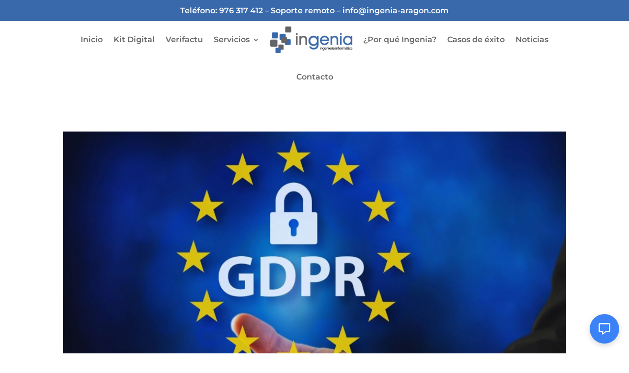

--- FILE ---
content_type: text/html; charset=UTF-8
request_url: https://ingenia-aragon.es/tag/zaragoza/
body_size: 14270
content:
<!DOCTYPE html><html lang="es"><head><meta charset="UTF-8" /><meta http-equiv="X-UA-Compatible" content="IE=edge"><link rel="pingback" href="https://ingenia-aragon.es/xmlrpc.php" /> <script type="text/javascript"> document.documentElement.className = 'js'; </script><meta name='robots' content='noindex, follow' /> <script type="text/javascript"> let jqueryParams=[],jQuery=function(r){return jqueryParams=[...jqueryParams,r],jQuery},$=function(r){return jqueryParams=[...jqueryParams,r],$};window.jQuery=jQuery,window.$=jQuery;let customHeadScripts=!1;jQuery.fn=jQuery.prototype={},$.fn=jQuery.prototype={},jQuery.noConflict=function(r){if(window.jQuery)return jQuery=window.jQuery,$=window.jQuery,customHeadScripts=!0,jQuery.noConflict},jQuery.ready=function(r){jqueryParams=[...jqueryParams,r]},$.ready=function(r){jqueryParams=[...jqueryParams,r]},jQuery.load=function(r){jqueryParams=[...jqueryParams,r]},$.load=function(r){jqueryParams=[...jqueryParams,r]},jQuery.fn.ready=function(r){jqueryParams=[...jqueryParams,r]},$.fn.ready=function(r){jqueryParams=[...jqueryParams,r]};</script> <!-- This site is optimized with the Yoast SEO plugin v26.7 - https://yoast.com/wordpress/plugins/seo/ --><title>Zaragoza Archives - Informática Ingenia</title><link rel="preconnect" href="https://fonts.gstatic.com/" crossorigin/><link rel="preconnect" href="https://fonts.googleapis.com"/><style type="text/css">@font-face {
 font-family: 'Montserrat';
 font-style: italic;
 font-weight: 100;
 font-display: swap;
 src: url(https://fonts.gstatic.com/s/montserrat/v31/JTUFjIg1_i6t8kCHKm459Wx7xQYXK0vOoz6jq6R8WXZ0ow.ttf) format('truetype');
}
@font-face {
 font-family: 'Montserrat';
 font-style: italic;
 font-weight: 200;
 font-display: swap;
 src: url(https://fonts.gstatic.com/s/montserrat/v31/JTUFjIg1_i6t8kCHKm459Wx7xQYXK0vOoz6jqyR9WXZ0ow.ttf) format('truetype');
}
@font-face {
 font-family: 'Montserrat';
 font-style: italic;
 font-weight: 300;
 font-display: swap;
 src: url(https://fonts.gstatic.com/s/montserrat/v31/JTUFjIg1_i6t8kCHKm459Wx7xQYXK0vOoz6jq_p9WXZ0ow.ttf) format('truetype');
}
@font-face {
 font-family: 'Montserrat';
 font-style: italic;
 font-weight: 400;
 font-display: swap;
 src: url(https://fonts.gstatic.com/s/montserrat/v31/JTUFjIg1_i6t8kCHKm459Wx7xQYXK0vOoz6jq6R9WXZ0ow.ttf) format('truetype');
}
@font-face {
 font-family: 'Montserrat';
 font-style: italic;
 font-weight: 500;
 font-display: swap;
 src: url(https://fonts.gstatic.com/s/montserrat/v31/JTUFjIg1_i6t8kCHKm459Wx7xQYXK0vOoz6jq5Z9WXZ0ow.ttf) format('truetype');
}
@font-face {
 font-family: 'Montserrat';
 font-style: italic;
 font-weight: 600;
 font-display: swap;
 src: url(https://fonts.gstatic.com/s/montserrat/v31/JTUFjIg1_i6t8kCHKm459Wx7xQYXK0vOoz6jq3p6WXZ0ow.ttf) format('truetype');
}
@font-face {
 font-family: 'Montserrat';
 font-style: italic;
 font-weight: 700;
 font-display: swap;
 src: url(https://fonts.gstatic.com/s/montserrat/v31/JTUFjIg1_i6t8kCHKm459Wx7xQYXK0vOoz6jq0N6WXZ0ow.ttf) format('truetype');
}
@font-face {
 font-family: 'Montserrat';
 font-style: italic;
 font-weight: 800;
 font-display: swap;
 src: url(https://fonts.gstatic.com/s/montserrat/v31/JTUFjIg1_i6t8kCHKm459Wx7xQYXK0vOoz6jqyR6WXZ0ow.ttf) format('truetype');
}
@font-face {
 font-family: 'Montserrat';
 font-style: italic;
 font-weight: 900;
 font-display: swap;
 src: url(https://fonts.gstatic.com/s/montserrat/v31/JTUFjIg1_i6t8kCHKm459Wx7xQYXK0vOoz6jqw16WXZ0ow.ttf) format('truetype');
}
@font-face {
 font-family: 'Montserrat';
 font-style: normal;
 font-weight: 100;
 font-display: swap;
 src: url(https://fonts.gstatic.com/s/montserrat/v31/JTUHjIg1_i6t8kCHKm4532VJOt5-QNFgpCtr6Xw3aX8.ttf) format('truetype');
}
@font-face {
 font-family: 'Montserrat';
 font-style: normal;
 font-weight: 200;
 font-display: swap;
 src: url(https://fonts.gstatic.com/s/montserrat/v31/JTUHjIg1_i6t8kCHKm4532VJOt5-QNFgpCvr6Hw3aX8.ttf) format('truetype');
}
@font-face {
 font-family: 'Montserrat';
 font-style: normal;
 font-weight: 300;
 font-display: swap;
 src: url(https://fonts.gstatic.com/s/montserrat/v31/JTUHjIg1_i6t8kCHKm4532VJOt5-QNFgpCs16Hw3aX8.ttf) format('truetype');
}
@font-face {
 font-family: 'Montserrat';
 font-style: normal;
 font-weight: 400;
 font-display: swap;
 src: url(https://fonts.gstatic.com/s/montserrat/v31/JTUHjIg1_i6t8kCHKm4532VJOt5-QNFgpCtr6Hw3aX8.ttf) format('truetype');
}
@font-face {
 font-family: 'Montserrat';
 font-style: normal;
 font-weight: 500;
 font-display: swap;
 src: url(https://fonts.gstatic.com/s/montserrat/v31/JTUHjIg1_i6t8kCHKm4532VJOt5-QNFgpCtZ6Hw3aX8.ttf) format('truetype');
}
@font-face {
 font-family: 'Montserrat';
 font-style: normal;
 font-weight: 600;
 font-display: swap;
 src: url(https://fonts.gstatic.com/s/montserrat/v31/JTUHjIg1_i6t8kCHKm4532VJOt5-QNFgpCu173w3aX8.ttf) format('truetype');
}
@font-face {
 font-family: 'Montserrat';
 font-style: normal;
 font-weight: 700;
 font-display: swap;
 src: url(https://fonts.gstatic.com/s/montserrat/v31/JTUHjIg1_i6t8kCHKm4532VJOt5-QNFgpCuM73w3aX8.ttf) format('truetype');
}
@font-face {
 font-family: 'Montserrat';
 font-style: normal;
 font-weight: 800;
 font-display: swap;
 src: url(https://fonts.gstatic.com/s/montserrat/v31/JTUHjIg1_i6t8kCHKm4532VJOt5-QNFgpCvr73w3aX8.ttf) format('truetype');
}
@font-face {
 font-family: 'Montserrat';
 font-style: normal;
 font-weight: 900;
 font-display: swap;
 src: url(https://fonts.gstatic.com/s/montserrat/v31/JTUHjIg1_i6t8kCHKm4532VJOt5-QNFgpCvC73w3aX8.ttf) format('truetype');
}
@font-face {
 font-family: 'Open Sans';
 font-style: italic;
 font-weight: 300;
 font-stretch: normal;
 font-display: swap;
 src: url(https://fonts.gstatic.com/s/opensans/v44/memQYaGs126MiZpBA-UFUIcVXSCEkx2cmqvXlWq8tWZ0Pw86hd0Rk5hkWV4exQ.ttf) format('truetype');
}
@font-face {
 font-family: 'Open Sans';
 font-style: italic;
 font-weight: 400;
 font-stretch: normal;
 font-display: swap;
 src: url(https://fonts.gstatic.com/s/opensans/v44/memQYaGs126MiZpBA-UFUIcVXSCEkx2cmqvXlWq8tWZ0Pw86hd0Rk8ZkWV4exQ.ttf) format('truetype');
}
@font-face {
 font-family: 'Open Sans';
 font-style: italic;
 font-weight: 600;
 font-stretch: normal;
 font-display: swap;
 src: url(https://fonts.gstatic.com/s/opensans/v44/memQYaGs126MiZpBA-UFUIcVXSCEkx2cmqvXlWq8tWZ0Pw86hd0RkxhjWV4exQ.ttf) format('truetype');
}
@font-face {
 font-family: 'Open Sans';
 font-style: italic;
 font-weight: 700;
 font-stretch: normal;
 font-display: swap;
 src: url(https://fonts.gstatic.com/s/opensans/v44/memQYaGs126MiZpBA-UFUIcVXSCEkx2cmqvXlWq8tWZ0Pw86hd0RkyFjWV4exQ.ttf) format('truetype');
}
@font-face {
 font-family: 'Open Sans';
 font-style: italic;
 font-weight: 800;
 font-stretch: normal;
 font-display: swap;
 src: url(https://fonts.gstatic.com/s/opensans/v44/memQYaGs126MiZpBA-UFUIcVXSCEkx2cmqvXlWq8tWZ0Pw86hd0Rk0ZjWV4exQ.ttf) format('truetype');
}
@font-face {
 font-family: 'Open Sans';
 font-style: normal;
 font-weight: 300;
 font-stretch: normal;
 font-display: swap;
 src: url(https://fonts.gstatic.com/s/opensans/v44/memSYaGs126MiZpBA-UvWbX2vVnXBbObj2OVZyOOSr4dVJWUgsiH0B4uaVc.ttf) format('truetype');
}
@font-face {
 font-family: 'Open Sans';
 font-style: normal;
 font-weight: 400;
 font-stretch: normal;
 font-display: swap;
 src: url(https://fonts.gstatic.com/s/opensans/v44/memSYaGs126MiZpBA-UvWbX2vVnXBbObj2OVZyOOSr4dVJWUgsjZ0B4uaVc.ttf) format('truetype');
}
@font-face {
 font-family: 'Open Sans';
 font-style: normal;
 font-weight: 600;
 font-stretch: normal;
 font-display: swap;
 src: url(https://fonts.gstatic.com/s/opensans/v44/memSYaGs126MiZpBA-UvWbX2vVnXBbObj2OVZyOOSr4dVJWUgsgH1x4uaVc.ttf) format('truetype');
}
@font-face {
 font-family: 'Open Sans';
 font-style: normal;
 font-weight: 700;
 font-stretch: normal;
 font-display: swap;
 src: url(https://fonts.gstatic.com/s/opensans/v44/memSYaGs126MiZpBA-UvWbX2vVnXBbObj2OVZyOOSr4dVJWUgsg-1x4uaVc.ttf) format('truetype');
}
@font-face {
 font-family: 'Open Sans';
 font-style: normal;
 font-weight: 800;
 font-stretch: normal;
 font-display: swap;
 src: url(https://fonts.gstatic.com/s/opensans/v44/memSYaGs126MiZpBA-UvWbX2vVnXBbObj2OVZyOOSr4dVJWUgshZ1x4uaVc.ttf) format('truetype');
}
@font-face {
 font-family: 'Poppins';
 font-style: italic;
 font-weight: 100;
 font-display: swap;
 src: url(https://fonts.gstatic.com/s/poppins/v24/pxiAyp8kv8JHgFVrJJLmE0tMMPc.ttf) format('truetype');
}
@font-face {
 font-family: 'Poppins';
 font-style: italic;
 font-weight: 200;
 font-display: swap;
 src: url(https://fonts.gstatic.com/s/poppins/v24/pxiDyp8kv8JHgFVrJJLmv1pVGdeL.ttf) format('truetype');
}
@font-face {
 font-family: 'Poppins';
 font-style: italic;
 font-weight: 300;
 font-display: swap;
 src: url(https://fonts.gstatic.com/s/poppins/v24/pxiDyp8kv8JHgFVrJJLm21lVGdeL.ttf) format('truetype');
}
@font-face {
 font-family: 'Poppins';
 font-style: italic;
 font-weight: 400;
 font-display: swap;
 src: url(https://fonts.gstatic.com/s/poppins/v24/pxiGyp8kv8JHgFVrJJLufntF.ttf) format('truetype');
}
@font-face {
 font-family: 'Poppins';
 font-style: italic;
 font-weight: 500;
 font-display: swap;
 src: url(https://fonts.gstatic.com/s/poppins/v24/pxiDyp8kv8JHgFVrJJLmg1hVGdeL.ttf) format('truetype');
}
@font-face {
 font-family: 'Poppins';
 font-style: italic;
 font-weight: 600;
 font-display: swap;
 src: url(https://fonts.gstatic.com/s/poppins/v24/pxiDyp8kv8JHgFVrJJLmr19VGdeL.ttf) format('truetype');
}
@font-face {
 font-family: 'Poppins';
 font-style: italic;
 font-weight: 700;
 font-display: swap;
 src: url(https://fonts.gstatic.com/s/poppins/v24/pxiDyp8kv8JHgFVrJJLmy15VGdeL.ttf) format('truetype');
}
@font-face {
 font-family: 'Poppins';
 font-style: italic;
 font-weight: 800;
 font-display: swap;
 src: url(https://fonts.gstatic.com/s/poppins/v24/pxiDyp8kv8JHgFVrJJLm111VGdeL.ttf) format('truetype');
}
@font-face {
 font-family: 'Poppins';
 font-style: italic;
 font-weight: 900;
 font-display: swap;
 src: url(https://fonts.gstatic.com/s/poppins/v24/pxiDyp8kv8JHgFVrJJLm81xVGdeL.ttf) format('truetype');
}
@font-face {
 font-family: 'Poppins';
 font-style: normal;
 font-weight: 100;
 font-display: swap;
 src: url(https://fonts.gstatic.com/s/poppins/v24/pxiGyp8kv8JHgFVrLPTufntF.ttf) format('truetype');
}
@font-face {
 font-family: 'Poppins';
 font-style: normal;
 font-weight: 200;
 font-display: swap;
 src: url(https://fonts.gstatic.com/s/poppins/v24/pxiByp8kv8JHgFVrLFj_Z1JlEA.ttf) format('truetype');
}
@font-face {
 font-family: 'Poppins';
 font-style: normal;
 font-weight: 300;
 font-display: swap;
 src: url(https://fonts.gstatic.com/s/poppins/v24/pxiByp8kv8JHgFVrLDz8Z1JlEA.ttf) format('truetype');
}
@font-face {
 font-family: 'Poppins';
 font-style: normal;
 font-weight: 400;
 font-display: swap;
 src: url(https://fonts.gstatic.com/s/poppins/v24/pxiEyp8kv8JHgFVrJJnedw.ttf) format('truetype');
}
@font-face {
 font-family: 'Poppins';
 font-style: normal;
 font-weight: 500;
 font-display: swap;
 src: url(https://fonts.gstatic.com/s/poppins/v24/pxiByp8kv8JHgFVrLGT9Z1JlEA.ttf) format('truetype');
}
@font-face {
 font-family: 'Poppins';
 font-style: normal;
 font-weight: 600;
 font-display: swap;
 src: url(https://fonts.gstatic.com/s/poppins/v24/pxiByp8kv8JHgFVrLEj6Z1JlEA.ttf) format('truetype');
}
@font-face {
 font-family: 'Poppins';
 font-style: normal;
 font-weight: 700;
 font-display: swap;
 src: url(https://fonts.gstatic.com/s/poppins/v24/pxiByp8kv8JHgFVrLCz7Z1JlEA.ttf) format('truetype');
}
@font-face {
 font-family: 'Poppins';
 font-style: normal;
 font-weight: 800;
 font-display: swap;
 src: url(https://fonts.gstatic.com/s/poppins/v24/pxiByp8kv8JHgFVrLDD4Z1JlEA.ttf) format('truetype');
}
@font-face {
 font-family: 'Poppins';
 font-style: normal;
 font-weight: 900;
 font-display: swap;
 src: url(https://fonts.gstatic.com/s/poppins/v24/pxiByp8kv8JHgFVrLBT5Z1JlEA.ttf) format('truetype');
}
@font-face {
 font-family: 'Roboto';
 font-style: italic;
 font-weight: 100;
 font-stretch: normal;
 font-display: swap;
 src: url(https://fonts.gstatic.com/s/roboto/v49/KFOKCnqEu92Fr1Mu53ZEC9_Vu3r1gIhOszmOClHrs6ljXfMMLoHRuAb-lg.ttf) format('truetype');
}
@font-face {
 font-family: 'Roboto';
 font-style: italic;
 font-weight: 300;
 font-stretch: normal;
 font-display: swap;
 src: url(https://fonts.gstatic.com/s/roboto/v49/KFOKCnqEu92Fr1Mu53ZEC9_Vu3r1gIhOszmOClHrs6ljXfMMLt_QuAb-lg.ttf) format('truetype');
}
@font-face {
 font-family: 'Roboto';
 font-style: italic;
 font-weight: 400;
 font-stretch: normal;
 font-display: swap;
 src: url(https://fonts.gstatic.com/s/roboto/v49/KFOKCnqEu92Fr1Mu53ZEC9_Vu3r1gIhOszmOClHrs6ljXfMMLoHQuAb-lg.ttf) format('truetype');
}
@font-face {
 font-family: 'Roboto';
 font-style: italic;
 font-weight: 500;
 font-stretch: normal;
 font-display: swap;
 src: url(https://fonts.gstatic.com/s/roboto/v49/KFOKCnqEu92Fr1Mu53ZEC9_Vu3r1gIhOszmOClHrs6ljXfMMLrPQuAb-lg.ttf) format('truetype');
}
@font-face {
 font-family: 'Roboto';
 font-style: italic;
 font-weight: 700;
 font-stretch: normal;
 font-display: swap;
 src: url(https://fonts.gstatic.com/s/roboto/v49/KFOKCnqEu92Fr1Mu53ZEC9_Vu3r1gIhOszmOClHrs6ljXfMMLmbXuAb-lg.ttf) format('truetype');
}
@font-face {
 font-family: 'Roboto';
 font-style: italic;
 font-weight: 900;
 font-stretch: normal;
 font-display: swap;
 src: url(https://fonts.gstatic.com/s/roboto/v49/KFOKCnqEu92Fr1Mu53ZEC9_Vu3r1gIhOszmOClHrs6ljXfMMLijXuAb-lg.ttf) format('truetype');
}
@font-face {
 font-family: 'Roboto';
 font-style: normal;
 font-weight: 100;
 font-stretch: normal;
 font-display: swap;
 src: url(https://fonts.gstatic.com/s/roboto/v49/KFOMCnqEu92Fr1ME7kSn66aGLdTylUAMQXC89YmC2DPNWubEbFmaiA8.ttf) format('truetype');
}
@font-face {
 font-family: 'Roboto';
 font-style: normal;
 font-weight: 300;
 font-stretch: normal;
 font-display: swap;
 src: url(https://fonts.gstatic.com/s/roboto/v49/KFOMCnqEu92Fr1ME7kSn66aGLdTylUAMQXC89YmC2DPNWuaabVmaiA8.ttf) format('truetype');
}
@font-face {
 font-family: 'Roboto';
 font-style: normal;
 font-weight: 400;
 font-stretch: normal;
 font-display: swap;
 src: url(https://fonts.gstatic.com/s/roboto/v49/KFOMCnqEu92Fr1ME7kSn66aGLdTylUAMQXC89YmC2DPNWubEbVmaiA8.ttf) format('truetype');
}
@font-face {
 font-family: 'Roboto';
 font-style: normal;
 font-weight: 500;
 font-stretch: normal;
 font-display: swap;
 src: url(https://fonts.gstatic.com/s/roboto/v49/KFOMCnqEu92Fr1ME7kSn66aGLdTylUAMQXC89YmC2DPNWub2bVmaiA8.ttf) format('truetype');
}
@font-face {
 font-family: 'Roboto';
 font-style: normal;
 font-weight: 700;
 font-stretch: normal;
 font-display: swap;
 src: url(https://fonts.gstatic.com/s/roboto/v49/KFOMCnqEu92Fr1ME7kSn66aGLdTylUAMQXC89YmC2DPNWuYjalmaiA8.ttf) format('truetype');
}
@font-face {
 font-family: 'Roboto';
 font-style: normal;
 font-weight: 900;
 font-stretch: normal;
 font-display: swap;
 src: url(https://fonts.gstatic.com/s/roboto/v49/KFOMCnqEu92Fr1ME7kSn66aGLdTylUAMQXC89YmC2DPNWuZtalmaiA8.ttf) format('truetype');
} </style><link rel="stylesheet" id="siteground-optimizer-combined-css-9dcfe8f55efa5391fce9e38a4fd80fe5" href="https://ingenia-aragon.es/wp-content/uploads/siteground-optimizer-assets/siteground-optimizer-combined-css-9dcfe8f55efa5391fce9e38a4fd80fe5.css" media="all" /><meta property="og:locale" content="es_ES" /><meta property="og:type" content="article" /><meta property="og:title" content="Zaragoza Archives - Informática Ingenia" /><meta property="og:url" content="https://ingenia-aragon.es/tag/zaragoza/" /><meta property="og:site_name" content="Informática Ingenia" /><meta name="twitter:card" content="summary_large_image" /><meta name="twitter:site" content="@IngeniaAragon" /> <script type="application/ld+json" class="yoast-schema-graph">{"@context":"https://schema.org","@graph":[{"@type":"CollectionPage","@id":"https://ingenia-aragon.es/tag/zaragoza/","url":"https://ingenia-aragon.es/tag/zaragoza/","name":"Zaragoza Archives - Informática Ingenia","isPartOf":{"@id":"https://ingenia-aragon.es/#website"},"primaryImageOfPage":{"@id":"https://ingenia-aragon.es/tag/zaragoza/#primaryimage"},"image":{"@id":"https://ingenia-aragon.es/tag/zaragoza/#primaryimage"},"thumbnailUrl":"https://ingenia-aragon.es/wp-content/uploads/2018/05/Informatica-Ingenia-previene-sobre-posibles-sanciones-en-caso-de-no-adaptacion-al-nuevo-RGPD.jpg","breadcrumb":{"@id":"https://ingenia-aragon.es/tag/zaragoza/#breadcrumb"},"inLanguage":"es"},{"@type":"ImageObject","inLanguage":"es","@id":"https://ingenia-aragon.es/tag/zaragoza/#primaryimage","url":"https://ingenia-aragon.es/wp-content/uploads/2018/05/Informatica-Ingenia-previene-sobre-posibles-sanciones-en-caso-de-no-adaptacion-al-nuevo-RGPD.jpg","contentUrl":"https://ingenia-aragon.es/wp-content/uploads/2018/05/Informatica-Ingenia-previene-sobre-posibles-sanciones-en-caso-de-no-adaptacion-al-nuevo-RGPD.jpg","width":1920,"height":1080,"caption":"Informática Ingenia previene sobre posibles sanciones en caso de no adaptación al nuevo RGPD - Informática Ingenia"},{"@type":"BreadcrumbList","@id":"https://ingenia-aragon.es/tag/zaragoza/#breadcrumb","itemListElement":[{"@type":"ListItem","position":1,"name":"Home","item":"https://ingenia-aragon.es/"},{"@type":"ListItem","position":2,"name":"Zaragoza"}]},{"@type":"WebSite","@id":"https://ingenia-aragon.es/#website","url":"https://ingenia-aragon.es/","name":"Informática Ingenia","description":"Programas de Gestión, ERP y CRM en Zaragoza","publisher":{"@id":"https://ingenia-aragon.es/#organization"},"potentialAction":[{"@type":"SearchAction","target":{"@type":"EntryPoint","urlTemplate":"https://ingenia-aragon.es/?s={search_term_string}"},"query-input":{"@type":"PropertyValueSpecification","valueRequired":true,"valueName":"search_term_string"}}],"inLanguage":"es"},{"@type":"Organization","@id":"https://ingenia-aragon.es/#organization","name":"Informática Ingenia","url":"https://ingenia-aragon.es/","logo":{"@type":"ImageObject","inLanguage":"es","@id":"https://ingenia-aragon.es/#/schema/logo/image/","url":"https://ingenia-aragon.es/wp-content/uploads/2025/04/cropped-Ingenia-original-768x248-1.png","contentUrl":"https://ingenia-aragon.es/wp-content/uploads/2025/04/cropped-Ingenia-original-768x248-1.png","width":768,"height":248,"caption":"Informática Ingenia"},"image":{"@id":"https://ingenia-aragon.es/#/schema/logo/image/"},"sameAs":["https://www.facebook.com/InformaticaIngenia/","https://x.com/IngeniaAragon","https://www.instagram.com/informatica_ingenia/?hl=es","https://www.linkedin.com/company/informtica-ingenia-s-l/posts/?feedView=all"]}]}</script> <!-- / Yoast SEO plugin. --><link rel='dns-prefetch' href='//fonts.googleapis.com' /><link rel="alternate" type="application/rss+xml" title="Informática Ingenia &raquo; Feed" href="https://ingenia-aragon.es/feed/" /><link rel="alternate" type="application/rss+xml" title="Informática Ingenia &raquo; Feed de los comentarios" href="https://ingenia-aragon.es/comments/feed/" /><link rel="alternate" type="application/rss+xml" title="Informática Ingenia &raquo; Etiqueta Zaragoza del feed" href="https://ingenia-aragon.es/tag/zaragoza/feed/" /><meta content="Divi v.4.27.5" name="generator"/><style id='wp-block-library-theme-inline-css' type='text/css'> .wp-block-audio :where(figcaption){color:#555;font-size:13px;text-align:center}.is-dark-theme .wp-block-audio :where(figcaption){color:#ffffffa6}.wp-block-audio{margin:0 0 1em}.wp-block-code{border:1px solid #ccc;border-radius:4px;font-family:Menlo,Consolas,monaco,monospace;padding:.8em 1em}.wp-block-embed :where(figcaption){color:#555;font-size:13px;text-align:center}.is-dark-theme .wp-block-embed :where(figcaption){color:#ffffffa6}.wp-block-embed{margin:0 0 1em}.blocks-gallery-caption{color:#555;font-size:13px;text-align:center}.is-dark-theme .blocks-gallery-caption{color:#ffffffa6}:root :where(.wp-block-image figcaption){color:#555;font-size:13px;text-align:center}.is-dark-theme :root :where(.wp-block-image figcaption){color:#ffffffa6}.wp-block-image{margin:0 0 1em}.wp-block-pullquote{border-bottom:4px solid;border-top:4px solid;color:currentColor;margin-bottom:1.75em}.wp-block-pullquote cite,.wp-block-pullquote footer,.wp-block-pullquote__citation{color:currentColor;font-size:.8125em;font-style:normal;text-transform:uppercase}.wp-block-quote{border-left:.25em solid;margin:0 0 1.75em;padding-left:1em}.wp-block-quote cite,.wp-block-quote footer{color:currentColor;font-size:.8125em;font-style:normal;position:relative}.wp-block-quote:where(.has-text-align-right){border-left:none;border-right:.25em solid;padding-left:0;padding-right:1em}.wp-block-quote:where(.has-text-align-center){border:none;padding-left:0}.wp-block-quote.is-large,.wp-block-quote.is-style-large,.wp-block-quote:where(.is-style-plain){border:none}.wp-block-search .wp-block-search__label{font-weight:700}.wp-block-search__button{border:1px solid #ccc;padding:.375em .625em}:where(.wp-block-group.has-background){padding:1.25em 2.375em}.wp-block-separator.has-css-opacity{opacity:.4}.wp-block-separator{border:none;border-bottom:2px solid;margin-left:auto;margin-right:auto}.wp-block-separator.has-alpha-channel-opacity{opacity:1}.wp-block-separator:not(.is-style-wide):not(.is-style-dots){width:100px}.wp-block-separator.has-background:not(.is-style-dots){border-bottom:none;height:1px}.wp-block-separator.has-background:not(.is-style-wide):not(.is-style-dots){height:2px}.wp-block-table{margin:0 0 1em}.wp-block-table td,.wp-block-table th{word-break:normal}.wp-block-table :where(figcaption){color:#555;font-size:13px;text-align:center}.is-dark-theme .wp-block-table :where(figcaption){color:#ffffffa6}.wp-block-video :where(figcaption){color:#555;font-size:13px;text-align:center}.is-dark-theme .wp-block-video :where(figcaption){color:#ffffffa6}.wp-block-video{margin:0 0 1em}:root :where(.wp-block-template-part.has-background){margin-bottom:0;margin-top:0;padding:1.25em 2.375em} </style> <style id='global-styles-inline-css' type='text/css'> :root{--wp--preset--aspect-ratio--square: 1;--wp--preset--aspect-ratio--4-3: 4/3;--wp--preset--aspect-ratio--3-4: 3/4;--wp--preset--aspect-ratio--3-2: 3/2;--wp--preset--aspect-ratio--2-3: 2/3;--wp--preset--aspect-ratio--16-9: 16/9;--wp--preset--aspect-ratio--9-16: 9/16;--wp--preset--color--black: #000000;--wp--preset--color--cyan-bluish-gray: #abb8c3;--wp--preset--color--white: #ffffff;--wp--preset--color--pale-pink: #f78da7;--wp--preset--color--vivid-red: #cf2e2e;--wp--preset--color--luminous-vivid-orange: #ff6900;--wp--preset--color--luminous-vivid-amber: #fcb900;--wp--preset--color--light-green-cyan: #7bdcb5;--wp--preset--color--vivid-green-cyan: #00d084;--wp--preset--color--pale-cyan-blue: #8ed1fc;--wp--preset--color--vivid-cyan-blue: #0693e3;--wp--preset--color--vivid-purple: #9b51e0;--wp--preset--gradient--vivid-cyan-blue-to-vivid-purple: linear-gradient(135deg,rgba(6,147,227,1) 0%,rgb(155,81,224) 100%);--wp--preset--gradient--light-green-cyan-to-vivid-green-cyan: linear-gradient(135deg,rgb(122,220,180) 0%,rgb(0,208,130) 100%);--wp--preset--gradient--luminous-vivid-amber-to-luminous-vivid-orange: linear-gradient(135deg,rgba(252,185,0,1) 0%,rgba(255,105,0,1) 100%);--wp--preset--gradient--luminous-vivid-orange-to-vivid-red: linear-gradient(135deg,rgba(255,105,0,1) 0%,rgb(207,46,46) 100%);--wp--preset--gradient--very-light-gray-to-cyan-bluish-gray: linear-gradient(135deg,rgb(238,238,238) 0%,rgb(169,184,195) 100%);--wp--preset--gradient--cool-to-warm-spectrum: linear-gradient(135deg,rgb(74,234,220) 0%,rgb(151,120,209) 20%,rgb(207,42,186) 40%,rgb(238,44,130) 60%,rgb(251,105,98) 80%,rgb(254,248,76) 100%);--wp--preset--gradient--blush-light-purple: linear-gradient(135deg,rgb(255,206,236) 0%,rgb(152,150,240) 100%);--wp--preset--gradient--blush-bordeaux: linear-gradient(135deg,rgb(254,205,165) 0%,rgb(254,45,45) 50%,rgb(107,0,62) 100%);--wp--preset--gradient--luminous-dusk: linear-gradient(135deg,rgb(255,203,112) 0%,rgb(199,81,192) 50%,rgb(65,88,208) 100%);--wp--preset--gradient--pale-ocean: linear-gradient(135deg,rgb(255,245,203) 0%,rgb(182,227,212) 50%,rgb(51,167,181) 100%);--wp--preset--gradient--electric-grass: linear-gradient(135deg,rgb(202,248,128) 0%,rgb(113,206,126) 100%);--wp--preset--gradient--midnight: linear-gradient(135deg,rgb(2,3,129) 0%,rgb(40,116,252) 100%);--wp--preset--font-size--small: 13px;--wp--preset--font-size--medium: 20px;--wp--preset--font-size--large: 36px;--wp--preset--font-size--x-large: 42px;--wp--preset--spacing--20: 0.44rem;--wp--preset--spacing--30: 0.67rem;--wp--preset--spacing--40: 1rem;--wp--preset--spacing--50: 1.5rem;--wp--preset--spacing--60: 2.25rem;--wp--preset--spacing--70: 3.38rem;--wp--preset--spacing--80: 5.06rem;--wp--preset--shadow--natural: 6px 6px 9px rgba(0, 0, 0, 0.2);--wp--preset--shadow--deep: 12px 12px 50px rgba(0, 0, 0, 0.4);--wp--preset--shadow--sharp: 6px 6px 0px rgba(0, 0, 0, 0.2);--wp--preset--shadow--outlined: 6px 6px 0px -3px rgba(255, 255, 255, 1), 6px 6px rgba(0, 0, 0, 1);--wp--preset--shadow--crisp: 6px 6px 0px rgba(0, 0, 0, 1);}:root { --wp--style--global--content-size: 823px;--wp--style--global--wide-size: 1080px; }:where(body) { margin: 0; }.wp-site-blocks > .alignleft { float: left; margin-right: 2em; }.wp-site-blocks > .alignright { float: right; margin-left: 2em; }.wp-site-blocks > .aligncenter { justify-content: center; margin-left: auto; margin-right: auto; }:where(.is-layout-flex){gap: 0.5em;}:where(.is-layout-grid){gap: 0.5em;}.is-layout-flow > .alignleft{float: left;margin-inline-start: 0;margin-inline-end: 2em;}.is-layout-flow > .alignright{float: right;margin-inline-start: 2em;margin-inline-end: 0;}.is-layout-flow > .aligncenter{margin-left: auto !important;margin-right: auto !important;}.is-layout-constrained > .alignleft{float: left;margin-inline-start: 0;margin-inline-end: 2em;}.is-layout-constrained > .alignright{float: right;margin-inline-start: 2em;margin-inline-end: 0;}.is-layout-constrained > .aligncenter{margin-left: auto !important;margin-right: auto !important;}.is-layout-constrained > :where(:not(.alignleft):not(.alignright):not(.alignfull)){max-width: var(--wp--style--global--content-size);margin-left: auto !important;margin-right: auto !important;}.is-layout-constrained > .alignwide{max-width: var(--wp--style--global--wide-size);}body .is-layout-flex{display: flex;}.is-layout-flex{flex-wrap: wrap;align-items: center;}.is-layout-flex > :is(*, div){margin: 0;}body .is-layout-grid{display: grid;}.is-layout-grid > :is(*, div){margin: 0;}body{padding-top: 0px;padding-right: 0px;padding-bottom: 0px;padding-left: 0px;}:root :where(.wp-element-button, .wp-block-button__link){background-color: #32373c;border-width: 0;color: #fff;font-family: inherit;font-size: inherit;line-height: inherit;padding: calc(0.667em + 2px) calc(1.333em + 2px);text-decoration: none;}.has-black-color{color: var(--wp--preset--color--black) !important;}.has-cyan-bluish-gray-color{color: var(--wp--preset--color--cyan-bluish-gray) !important;}.has-white-color{color: var(--wp--preset--color--white) !important;}.has-pale-pink-color{color: var(--wp--preset--color--pale-pink) !important;}.has-vivid-red-color{color: var(--wp--preset--color--vivid-red) !important;}.has-luminous-vivid-orange-color{color: var(--wp--preset--color--luminous-vivid-orange) !important;}.has-luminous-vivid-amber-color{color: var(--wp--preset--color--luminous-vivid-amber) !important;}.has-light-green-cyan-color{color: var(--wp--preset--color--light-green-cyan) !important;}.has-vivid-green-cyan-color{color: var(--wp--preset--color--vivid-green-cyan) !important;}.has-pale-cyan-blue-color{color: var(--wp--preset--color--pale-cyan-blue) !important;}.has-vivid-cyan-blue-color{color: var(--wp--preset--color--vivid-cyan-blue) !important;}.has-vivid-purple-color{color: var(--wp--preset--color--vivid-purple) !important;}.has-black-background-color{background-color: var(--wp--preset--color--black) !important;}.has-cyan-bluish-gray-background-color{background-color: var(--wp--preset--color--cyan-bluish-gray) !important;}.has-white-background-color{background-color: var(--wp--preset--color--white) !important;}.has-pale-pink-background-color{background-color: var(--wp--preset--color--pale-pink) !important;}.has-vivid-red-background-color{background-color: var(--wp--preset--color--vivid-red) !important;}.has-luminous-vivid-orange-background-color{background-color: var(--wp--preset--color--luminous-vivid-orange) !important;}.has-luminous-vivid-amber-background-color{background-color: var(--wp--preset--color--luminous-vivid-amber) !important;}.has-light-green-cyan-background-color{background-color: var(--wp--preset--color--light-green-cyan) !important;}.has-vivid-green-cyan-background-color{background-color: var(--wp--preset--color--vivid-green-cyan) !important;}.has-pale-cyan-blue-background-color{background-color: var(--wp--preset--color--pale-cyan-blue) !important;}.has-vivid-cyan-blue-background-color{background-color: var(--wp--preset--color--vivid-cyan-blue) !important;}.has-vivid-purple-background-color{background-color: var(--wp--preset--color--vivid-purple) !important;}.has-black-border-color{border-color: var(--wp--preset--color--black) !important;}.has-cyan-bluish-gray-border-color{border-color: var(--wp--preset--color--cyan-bluish-gray) !important;}.has-white-border-color{border-color: var(--wp--preset--color--white) !important;}.has-pale-pink-border-color{border-color: var(--wp--preset--color--pale-pink) !important;}.has-vivid-red-border-color{border-color: var(--wp--preset--color--vivid-red) !important;}.has-luminous-vivid-orange-border-color{border-color: var(--wp--preset--color--luminous-vivid-orange) !important;}.has-luminous-vivid-amber-border-color{border-color: var(--wp--preset--color--luminous-vivid-amber) !important;}.has-light-green-cyan-border-color{border-color: var(--wp--preset--color--light-green-cyan) !important;}.has-vivid-green-cyan-border-color{border-color: var(--wp--preset--color--vivid-green-cyan) !important;}.has-pale-cyan-blue-border-color{border-color: var(--wp--preset--color--pale-cyan-blue) !important;}.has-vivid-cyan-blue-border-color{border-color: var(--wp--preset--color--vivid-cyan-blue) !important;}.has-vivid-purple-border-color{border-color: var(--wp--preset--color--vivid-purple) !important;}.has-vivid-cyan-blue-to-vivid-purple-gradient-background{background: var(--wp--preset--gradient--vivid-cyan-blue-to-vivid-purple) !important;}.has-light-green-cyan-to-vivid-green-cyan-gradient-background{background: var(--wp--preset--gradient--light-green-cyan-to-vivid-green-cyan) !important;}.has-luminous-vivid-amber-to-luminous-vivid-orange-gradient-background{background: var(--wp--preset--gradient--luminous-vivid-amber-to-luminous-vivid-orange) !important;}.has-luminous-vivid-orange-to-vivid-red-gradient-background{background: var(--wp--preset--gradient--luminous-vivid-orange-to-vivid-red) !important;}.has-very-light-gray-to-cyan-bluish-gray-gradient-background{background: var(--wp--preset--gradient--very-light-gray-to-cyan-bluish-gray) !important;}.has-cool-to-warm-spectrum-gradient-background{background: var(--wp--preset--gradient--cool-to-warm-spectrum) !important;}.has-blush-light-purple-gradient-background{background: var(--wp--preset--gradient--blush-light-purple) !important;}.has-blush-bordeaux-gradient-background{background: var(--wp--preset--gradient--blush-bordeaux) !important;}.has-luminous-dusk-gradient-background{background: var(--wp--preset--gradient--luminous-dusk) !important;}.has-pale-ocean-gradient-background{background: var(--wp--preset--gradient--pale-ocean) !important;}.has-electric-grass-gradient-background{background: var(--wp--preset--gradient--electric-grass) !important;}.has-midnight-gradient-background{background: var(--wp--preset--gradient--midnight) !important;}.has-small-font-size{font-size: var(--wp--preset--font-size--small) !important;}.has-medium-font-size{font-size: var(--wp--preset--font-size--medium) !important;}.has-large-font-size{font-size: var(--wp--preset--font-size--large) !important;}.has-x-large-font-size{font-size: var(--wp--preset--font-size--x-large) !important;}
:where(.wp-block-post-template.is-layout-flex){gap: 1.25em;}:where(.wp-block-post-template.is-layout-grid){gap: 1.25em;}
:where(.wp-block-columns.is-layout-flex){gap: 2em;}:where(.wp-block-columns.is-layout-grid){gap: 2em;}
:root :where(.wp-block-pullquote){font-size: 1.5em;line-height: 1.6;} </style> <style id='wpdreams-asl-basic-inline-css' type='text/css'> div[id*='ajaxsearchlitesettings'].searchsettings .asl_option_inner label {
 font-size: 0px !important;
 color: rgba(0, 0, 0, 0);
 }
 div[id*='ajaxsearchlitesettings'].searchsettings .asl_option_inner label:after {
 font-size: 11px !important;
 position: absolute;
 top: 0;
 left: 0;
 z-index: 1;
 }
 .asl_w_container {
 width: 100%;
 margin: 0px 0px 0px 0px;
 min-width: 200px;
 }
 div[id*='ajaxsearchlite'].asl_m {
 width: 100%;
 }
 div[id*='ajaxsearchliteres'].wpdreams_asl_results div.resdrg span.highlighted {
 font-weight: bold;
 color: rgba(217, 49, 43, 1);
 background-color: rgba(238, 238, 238, 1);
 }
 div[id*='ajaxsearchliteres'].wpdreams_asl_results .results img.asl_image {
 width: 70px;
 height: 70px;
 object-fit: cover;
 }
 div[id*='ajaxsearchlite'].asl_r .results {
 max-height: none;
 }
 div[id*='ajaxsearchlite'].asl_r {
 position: absolute;
 } 
 div.asl_r.asl_w.vertical .results .item::after {
 display: block;
 position: absolute;
 bottom: 0;
 content: '';
 height: 1px;
 width: 100%;
 background: #D8D8D8;
 }
 div.asl_r.asl_w.vertical .results .item.asl_last_item::after {
 display: none;
 } </style><link rel='stylesheet' id='divi-style-css' href='https://ingenia-aragon.es/wp-content/themes/Divi/style-static.min.css?ver=4.27.5' type='text/css' media='all' /><link rel="https://api.w.org/" href="https://ingenia-aragon.es/wp-json/" /><link rel="alternate" title="JSON" type="application/json" href="https://ingenia-aragon.es/wp-json/wp/v2/tags/47" /><link rel="EditURI" type="application/rsd+xml" title="RSD" href="https://ingenia-aragon.es/xmlrpc.php?rsd" /><meta name="viewport" content="width=device-width, initial-scale=1.0, maximum-scale=1.0, user-scalable=0" /><link rel="preconnect" href="https://fonts.gstatic.com" crossorigin /> <script src="https://europe-southwest1-praxilia.cloudfunctions.net/chatbotWidgetFunction?enterpriseId=ingenia&name=Ingenia&color=%233B82F6&greeting=%C2%A1Hola%21+%C2%BFC%C3%B3mo+puedo+ayudarte%3F&placeholder=Escribe+aqu%C3%AD..."></script> <!-- Google tag (gtag.js) --> <script async src="https://www.googletagmanager.com/gtag/js?id=G-MGZLH9CQ8P"></script> <script> window.dataLayer = window.dataLayer || [];
 function gtag(){dataLayer.push(arguments);}
 gtag('js', new Date());
 gtag('config', 'G-MGZLH9CQ8P'); </script> <script> // Define dataLayer and the gtag function.
window.dataLayer = window.dataLayer || [];
function gtag(){dataLayer.push(arguments);}
// Set default consent for specific regions according to your requirements
gtag('consent', 'default', {
 'ad_storage': 'denied',
 'ad_user_data': 'denied',
 'ad_personalization': 'denied',
 'analytics_storage': 'denied',
 'regions':[<list of ISO 3166-2 region codes>]
});
// Set default consent for all other regions according to your requirements
gtag('consent', 'default', {
 'ad_storage': 'denied',
 'ad_user_data': 'denied',
 'ad_personalization': 'denied',
 'analytics_storage': 'denied'
}); </script> <!-- Start cookieyes banner --> <script id="cookieyes" type="text/javascript" src="https://cdn-cookieyes.com/client_data/b7353e3070ee41f681151c85/script.js"></script> <!-- End cookieyes banner --><link rel="icon" href="https://ingenia-aragon.es/wp-content/uploads/2025/04/cropped-favicon-ingenia-32x32.png" sizes="32x32" /><link rel="icon" href="https://ingenia-aragon.es/wp-content/uploads/2025/04/cropped-favicon-ingenia-192x192.png" sizes="192x192" /><link rel="apple-touch-icon" href="https://ingenia-aragon.es/wp-content/uploads/2025/04/cropped-favicon-ingenia-180x180.png" /><meta name="msapplication-TileImage" content="https://ingenia-aragon.es/wp-content/uploads/2025/04/cropped-favicon-ingenia-270x270.png" /><link rel="stylesheet" id="et-divi-customizer-global-cached-inline-styles" href="https://ingenia-aragon.es/wp-content/et-cache/global/et-divi-customizer-global.min.css?ver=1765551109" /><link rel="stylesheet" id="et-core-unified-cpt-17-cached-inline-styles" href="https://ingenia-aragon.es/wp-content/et-cache/17/et-core-unified-cpt-17.min.css?ver=1765833482" /><link rel="stylesheet" id="et-core-unified-cpt-deferred-17-cached-inline-styles" href="https://ingenia-aragon.es/wp-content/et-cache/17/et-core-unified-cpt-deferred-17.min.css?ver=1765551110" /><style id="et-critical-inline-css"></style><link rel="preload" as="style" id="et-core-unified-cpt-deferred-56-cached-inline-styles" href="https://ingenia-aragon.es/wp-content/et-cache/56/et-core-unified-cpt-deferred-56.min.css?ver=1765551110" onload="this.onload=null;this.rel='stylesheet';" /></head><body class="archive tag tag-zaragoza tag-47 wp-theme-Divi et-tb-has-template et-tb-has-header et-tb-has-footer et_pb_button_helper_class et_cover_background et_pb_gutter osx et_pb_gutters3 et_pb_pagebuilder_layout et_right_sidebar et_divi_theme et-db"><div id="page-container"><div id="et-boc" class="et-boc"><header class="et-l et-l--header"><div class="et_builder_inner_content et_pb_gutters3"><div class="et_pb_section et_pb_section_0_tb_header et_pb_with_background et_section_regular" ><div class="et_pb_row et_pb_row_0_tb_header"><div class="et_pb_column et_pb_column_4_4 et_pb_column_0_tb_header  et_pb_css_mix_blend_mode_passthrough et-last-child"><div class="et_pb_module et_pb_text et_pb_text_0_tb_header  et_pb_text_align_center et_pb_text_align_right-tablet et_pb_text_align_center-phone et_pb_bg_layout_light"><div class="et_pb_text_inner"><p><a href="tel:+34976317412" target="_blank" rel="noopener">Teléfono: 976 317 412</a> <a href="https://ingenia-aragon.es/soporte-informatico-remoto-en-zaragoza/">&#8211; Soporte remoto &#8211; </a><a href="mailto:info@ingenia-aragon.com" target="_blank" rel="noopener">info@ingenia-aragon.com</a></p></div></div></div></div></div><div class="et_pb_section et_pb_section_1_tb_header et_section_regular et_pb_section--with-menu" ><div class="et_pb_row et_pb_row_1_tb_header et_pb_row--with-menu"><div class="et_pb_column et_pb_column_4_4 et_pb_column_1_tb_header  et_pb_css_mix_blend_mode_passthrough et-last-child et_pb_column--with-menu"><div class="et_pb_module et_pb_menu et_pb_menu_0_tb_header et_pb_bg_layout_light  et_pb_text_align_left et_dropdown_animation_fade et_pb_menu--with-logo et_pb_menu--style-inline_centered_logo"><div class="et_pb_menu_inner_container clearfix"><div class="et_pb_menu__logo-wrap"><div class="et_pb_menu__logo"> <a href="https://ingenia-aragon.es/" ><img fetchpriority="high" decoding="async" width="768" height="248" src="https://ingenia-aragon.es/wp-content/uploads/2025/04/cropped-Ingenia-original-768x248-1.png" alt="" srcset="https://ingenia-aragon.es/wp-content/uploads/2025/04/cropped-Ingenia-original-768x248-1.png 768w, https://ingenia-aragon.es/wp-content/uploads/2025/04/cropped-Ingenia-original-768x248-1-480x155.png 480w" sizes="(min-width: 0px) and (max-width: 480px) 480px, (min-width: 481px) 768px, 100vw" class="wp-image-35" /></a></div></div><div class="et_pb_menu__wrap"><div class="et_pb_menu__menu"><nav class="et-menu-nav"><ul id="menu-principal" class="et-menu nav"><li class="et_pb_menu_page_id-home menu-item menu-item-type-custom menu-item-object-custom menu-item-home menu-item-13056"><a href="https://ingenia-aragon.es/">Inicio</a></li><li class="et_pb_menu_page_id-13651 menu-item menu-item-type-custom menu-item-object-custom menu-item-13651"><a href="https://ingenia-aragon.es/kit-digital/">Kit Digital</a></li><li class="et_pb_menu_page_id-27 menu-item menu-item-type-custom menu-item-object-custom menu-item-27"><a href="https://ingenia-aragon.es/verifactu-zaragoza/">Verifactu</a></li><li class="et_pb_menu_page_id-28 menu-item menu-item-type-custom menu-item-object-custom menu-item-has-children menu-item-28"><a>Servicios</a><ul class="sub-menu"><li class="et_pb_menu_page_id-29 menu-item menu-item-type-custom menu-item-object-custom menu-item-29"><a href="https://ingenia-aragon.es/software-gestion-zaragoza/">Software de gestión</a></li><li class="et_pb_menu_page_id-30 menu-item menu-item-type-custom menu-item-object-custom menu-item-30"><a href="https://ingenia-aragon.es/desarrollo-web-zaragoza/">Desarrollo web</a></li><li class="et_pb_menu_page_id-32 menu-item menu-item-type-custom menu-item-object-custom menu-item-32"><a href="https://ingenia-aragon.es/inteligencia-artificial-zaragoza">Inteligencia Artificial</a></li><li class="et_pb_menu_page_id-13404 menu-item menu-item-type-custom menu-item-object-custom menu-item-13404"><a href="https://ingenia-aragon.es/gobernanza-datos-zaragoza/">Gobernanza de datos</a></li><li class="et_pb_menu_page_id-13852 menu-item menu-item-type-custom menu-item-object-custom menu-item-13852"><a href="https://ingenia-aragon.es/mantenimiento-informatico-zaragoza">Mantenimiento informático</a></li><li class="et_pb_menu_page_id-13853 menu-item menu-item-type-custom menu-item-object-custom menu-item-13853"><a href="https://ingenia-aragon.es/herramientas-digitales-zaragoza">Herramientas digitales</a></li></ul></li><li class="et_pb_menu_page_id-26 menu-item menu-item-type-custom menu-item-object-custom menu-item-26"><a href="https://ingenia-aragon.es/empresa-informatica-zaragoza/">¿Por qué Ingenia?</a></li><li class="et_pb_menu_page_id-13675 menu-item menu-item-type-custom menu-item-object-custom menu-item-13675"><a href="https://ingenia-aragon.es/casos-de-estudio/">Casos de éxito</a></li><li class="et_pb_menu_page_id-33 menu-item menu-item-type-custom menu-item-object-custom menu-item-33"><a href="https://ingenia-aragon.es/noticias">Noticias</a></li><li class="et_pb_menu_page_id-34 menu-item menu-item-type-custom menu-item-object-custom menu-item-34"><a href="https://ingenia-aragon.es/contacto">Contacto</a></li></ul></nav></div><div class="et_mobile_nav_menu"><div class="mobile_nav closed"> <span class="mobile_menu_bar"></span></div></div></div></div></div></div></div></div><div class="et_pb_section et_pb_section_2_tb_header et_section_regular et_pb_section--with-menu" ><div class="et_pb_row et_pb_row_2_tb_header et_pb_row--with-menu"><div class="et_pb_column et_pb_column_4_4 et_pb_column_2_tb_header  et_pb_css_mix_blend_mode_passthrough et-last-child et_pb_column--with-menu"><div class="et_pb_module et_pb_image et_pb_image_0_tb_header"> <a href="https://ingenia-aragon.es/"><span class="et_pb_image_wrap "><img decoding="async" width="768" height="248" src="https://ingenia-aragon.es/wp-content/uploads/2025/04/cropped-Ingenia-original-768x248-1.png" alt="" title="" srcset="https://ingenia-aragon.es/wp-content/uploads/2025/04/cropped-Ingenia-original-768x248-1.png 768w, https://ingenia-aragon.es/wp-content/uploads/2025/04/cropped-Ingenia-original-768x248-1-480x155.png 480w" sizes="(min-width: 0px) and (max-width: 480px) 480px, (min-width: 481px) 768px, 100vw" class="wp-image-35" /></span></a></div><div class="et_pb_module et_pb_menu et_pb_menu_1_tb_header et_pb_bg_layout_light  et_pb_text_align_left et_dropdown_animation_fade et_pb_menu--without-logo et_pb_menu--style-inline_centered_logo"><div class="et_pb_menu_inner_container clearfix"><div class="et_pb_menu__wrap"><div class="et_pb_menu__menu"><nav class="et-menu-nav"><ul id="menu-principal-1" class="et-menu nav"><li class="et_pb_menu_page_id-home menu-item menu-item-type-custom menu-item-object-custom menu-item-home menu-item-13056"><a href="https://ingenia-aragon.es/">Inicio</a></li><li class="et_pb_menu_page_id-13651 menu-item menu-item-type-custom menu-item-object-custom menu-item-13651"><a href="https://ingenia-aragon.es/kit-digital/">Kit Digital</a></li><li class="et_pb_menu_page_id-27 menu-item menu-item-type-custom menu-item-object-custom menu-item-27"><a href="https://ingenia-aragon.es/verifactu-zaragoza/">Verifactu</a></li><li class="et_pb_menu_page_id-28 menu-item menu-item-type-custom menu-item-object-custom menu-item-has-children menu-item-28"><a>Servicios</a><ul class="sub-menu"><li class="et_pb_menu_page_id-29 menu-item menu-item-type-custom menu-item-object-custom menu-item-29"><a href="https://ingenia-aragon.es/software-gestion-zaragoza/">Software de gestión</a></li><li class="et_pb_menu_page_id-30 menu-item menu-item-type-custom menu-item-object-custom menu-item-30"><a href="https://ingenia-aragon.es/desarrollo-web-zaragoza/">Desarrollo web</a></li><li class="et_pb_menu_page_id-32 menu-item menu-item-type-custom menu-item-object-custom menu-item-32"><a href="https://ingenia-aragon.es/inteligencia-artificial-zaragoza">Inteligencia Artificial</a></li><li class="et_pb_menu_page_id-13404 menu-item menu-item-type-custom menu-item-object-custom menu-item-13404"><a href="https://ingenia-aragon.es/gobernanza-datos-zaragoza/">Gobernanza de datos</a></li><li class="et_pb_menu_page_id-13852 menu-item menu-item-type-custom menu-item-object-custom menu-item-13852"><a href="https://ingenia-aragon.es/mantenimiento-informatico-zaragoza">Mantenimiento informático</a></li><li class="et_pb_menu_page_id-13853 menu-item menu-item-type-custom menu-item-object-custom menu-item-13853"><a href="https://ingenia-aragon.es/herramientas-digitales-zaragoza">Herramientas digitales</a></li></ul></li><li class="et_pb_menu_page_id-26 menu-item menu-item-type-custom menu-item-object-custom menu-item-26"><a href="https://ingenia-aragon.es/empresa-informatica-zaragoza/">¿Por qué Ingenia?</a></li><li class="et_pb_menu_page_id-13675 menu-item menu-item-type-custom menu-item-object-custom menu-item-13675"><a href="https://ingenia-aragon.es/casos-de-estudio/">Casos de éxito</a></li><li class="et_pb_menu_page_id-33 menu-item menu-item-type-custom menu-item-object-custom menu-item-33"><a href="https://ingenia-aragon.es/noticias">Noticias</a></li><li class="et_pb_menu_page_id-34 menu-item menu-item-type-custom menu-item-object-custom menu-item-34"><a href="https://ingenia-aragon.es/contacto">Contacto</a></li></ul></nav></div><div class="et_mobile_nav_menu"><div class="mobile_nav closed"> <span class="mobile_menu_bar"></span></div></div></div></div></div></div></div></div></div></header><div id="et-main-area"><div id="main-content"><div class="container"><div id="content-area" class="clearfix"><div id="left-area"><article id="post-1816" class="et_pb_post post-1816 post type-post status-publish format-standard has-post-thumbnail hentry category-noticias tag-informatica tag-ingenia tag-lopd tag-proteccion-datos tag-rgpd tag-zaragoza"> <a class="entry-featured-image-url" href="https://ingenia-aragon.es/informatica-ingenia-previene-posibles-sanciones-caso-no-adaptacion-al-nuevo-rgpd/"> <img src="https://ingenia-aragon.es/wp-content/uploads/2018/05/Informatica-Ingenia-previene-sobre-posibles-sanciones-en-caso-de-no-adaptacion-al-nuevo-RGPD-1080x675.jpg" alt="Informática Ingenia previene sobre posibles sanciones en caso de no adaptación al nuevo RGPD" class="" width="1080" height="675" srcset="https://ingenia-aragon.es/wp-content/uploads/2018/05/Informatica-Ingenia-previene-sobre-posibles-sanciones-en-caso-de-no-adaptacion-al-nuevo-RGPD-980x551.jpg 980w, https://ingenia-aragon.es/wp-content/uploads/2018/05/Informatica-Ingenia-previene-sobre-posibles-sanciones-en-caso-de-no-adaptacion-al-nuevo-RGPD-480x270.jpg 480w" sizes="(min-width: 0px) and (max-width: 480px) 480px, (min-width: 481px) and (max-width: 980px) 980px, (min-width: 981px) 1080px, 100vw" /> </a><h2 class="entry-title"><a href="https://ingenia-aragon.es/informatica-ingenia-previene-posibles-sanciones-caso-no-adaptacion-al-nuevo-rgpd/">Informática Ingenia previene sobre posibles sanciones en caso de no adaptación al nuevo RGPD</a></h2><p class="post-meta"> por <span class="author vcard"><a href="https://ingenia-aragon.es/author/ideas3w/" title="Mensajes de ideas3w" rel="author">ideas3w</a></span> | <span class="published">May 23, 2018</span> | <a href="https://ingenia-aragon.es/category/noticias/" rel="category tag">Noticias</a></p>El nuevo RGDP transforma aspectos de la actual LOPD (Ley Orgánica de Protección de Datos). La adaptación resulta de obligado cumplimiento para empresas e instituciones que conozcan datos personales. Su aplicación se inicia el próximo 25 de mayo de 2018. En Informática...</article><article id="post-1784" class="et_pb_post post-1784 post type-post status-publish format-standard has-post-thumbnail hentry category-cursos category-noticias tag-datos-personales tag-erp tag-implantacion tag-informatica-ingenia tag-lopd tag-rgpd tag-seguirdad tag-software tag-zaragoza"> <a class="entry-featured-image-url" href="https://ingenia-aragon.es/aconsejamos-clientes-se-adapten-antelacion-al-nuevo-rgpd/"> <img src="https://ingenia-aragon.es/wp-content/uploads/2018/02/Celebramos-la-primera-reunion-de-Agentes-Autorizados-de-AHORA-1080x675.jpg" alt="Aconsejamos a nuestros clientes que se adapten con antelación al nuevo RGPD" class="" width="1080" height="675" srcset="https://ingenia-aragon.es/wp-content/uploads/2018/02/Celebramos-la-primera-reunion-de-Agentes-Autorizados-de-AHORA-980x551.jpg 980w, https://ingenia-aragon.es/wp-content/uploads/2018/02/Celebramos-la-primera-reunion-de-Agentes-Autorizados-de-AHORA-480x270.jpg 480w" sizes="(min-width: 0px) and (max-width: 480px) 480px, (min-width: 481px) and (max-width: 980px) 980px, (min-width: 981px) 1080px, 100vw" /> </a><h2 class="entry-title"><a href="https://ingenia-aragon.es/aconsejamos-clientes-se-adapten-antelacion-al-nuevo-rgpd/">Aconsejamos a nuestros clientes que se adapten con antelación al nuevo RGPD</a></h2><p class="post-meta"> por <span class="author vcard"><a href="https://ingenia-aragon.es/author/ideas3w/" title="Mensajes de ideas3w" rel="author">ideas3w</a></span> | <span class="published">Feb 28, 2018</span> | <a href="https://ingenia-aragon.es/category/cursos/" rel="category tag">Cursos</a>, <a href="https://ingenia-aragon.es/category/noticias/" rel="category tag">Noticias</a></p>El RGDP (Reglamento General de Protección de Datos) modifica aspectos de la actual LOPD (Ley Orgánica de Protección de Datos). La adaptación resulta de obligado cumplimiento para las empresas e instituciones que traten con datos personales. Empezará a aplicarse el 25...</article><div class="pagination clearfix"><div class="alignleft"></div><div class="alignright"></div></div></div><div id="sidebar"><div id="block-2" class="et_pb_widget widget_block widget_search"><form role="search" method="get" action="https://ingenia-aragon.es/" class="wp-block-search__button-outside wp-block-search__text-button wp-block-search"    ><label class="wp-block-search__label" for="wp-block-search__input-1" >Buscar</label><div class="wp-block-search__inside-wrapper " ><input class="wp-block-search__input" id="wp-block-search__input-1" placeholder="" value="" type="search" name="s" required /><button aria-label="Buscar" class="wp-block-search__button wp-element-button" type="submit" >Buscar</button></div></form></div><div id="block-3" class="et_pb_widget widget_block"><div class="wp-block-group is-layout-flow wp-block-group-is-layout-flow"><h2 class="wp-block-heading">Recent Posts</h2><ul class="wp-block-latest-posts__list wp-block-latest-posts"><li><a class="wp-block-latest-posts__post-title" href="https://ingenia-aragon.es/prorroga-verifactu/">VERIFACTU: prórroga para implantar el sistema con criterio y sin urgencias.</a></li><li><a class="wp-block-latest-posts__post-title" href="https://ingenia-aragon.es/informatica-ingenia-impulsa-la-transformacion-digital-en-aragon/">INFORMÁTICA INGENIA impulsa la transformación digital en Aragón: así fue nuestra jornada sobre IA y VeriFactu</a></li><li><a class="wp-block-latest-posts__post-title" href="https://ingenia-aragon.es/tendencias-seo-2025/">Tendencias SEO 2025</a></li><li><a class="wp-block-latest-posts__post-title" href="https://ingenia-aragon.es/en-ingenia-creemos-en-el-compromiso-real-colaboramos-con-la-obra-social-del-carmen/">En INGENIA creemos en el compromiso real: Colaboramos con la Obra Social del Carmen</a></li><li><a class="wp-block-latest-posts__post-title" href="https://ingenia-aragon.es/alerta-de-phishing-esta-notificacion-de-dehu-no-es-real/">Alerta de Phishing: Esta notificación de DEHÚ no es real.</a></li></ul></div></div><div id="block-4" class="et_pb_widget widget_block"><div class="wp-block-group is-layout-flow wp-block-group-is-layout-flow"><h2 class="wp-block-heading">Recent Comments</h2><div class="no-comments wp-block-latest-comments">No hay comentarios que mostrar.</div></div></div></div></div></div></div><footer class="et-l et-l--footer"><div class="et_builder_inner_content et_pb_gutters3"><div class="et_pb_with_border et_pb_section et_pb_section_0_tb_footer et_pb_with_background et_section_regular" ><div class="et_pb_row et_pb_row_0_tb_footer"><div class="et_pb_column et_pb_column_1_3 et_pb_column_0_tb_footer  et_pb_css_mix_blend_mode_passthrough"><div class="et_pb_module et_pb_image et_pb_image_0_tb_footer"> <a href="https://jorgeignaciom73.sg-host.com/"><span class="et_pb_image_wrap "><img loading="lazy" decoding="async" width="768" height="248" src="https://ingenia-aragon.es/wp-content/uploads/2025/04/cropped-Ingenia-original-768x248-1.png" alt="Logotipo de Ingenia" title="" srcset="https://ingenia-aragon.es/wp-content/uploads/2025/04/cropped-Ingenia-original-768x248-1.png 768w, https://ingenia-aragon.es/wp-content/uploads/2025/04/cropped-Ingenia-original-768x248-1-480x155.png 480w" sizes="(min-width: 0px) and (max-width: 480px) 480px, (min-width: 481px) 768px, 100vw" class="wp-image-35" /></span></a></div><div class="et_pb_module et_pb_text et_pb_text_0_tb_footer  et_pb_text_align_left et_pb_text_align_center-phone et_pb_bg_layout_light"><div class="et_pb_text_inner"><p>Camino de las Torres, 4 Local Oficina 4</p><p>50002 &#8211; Zaragoza (España)</p></div></div><ul class="et_pb_module et_pb_social_media_follow et_pb_social_media_follow_0_tb_footer clearfix  et_pb_text_align_left et_pb_text_align_center-phone et_pb_bg_layout_light"><li
 class='et_pb_social_media_follow_network_0_tb_footer et_pb_section_video_on_hover et_pb_social_icon et_pb_social_network_link  et-social-facebook'><a
 href='https://www.facebook.com/InformaticaIngenia/'
 class='icon et_pb_with_border'
 title='Seguir en Facebook'
 target="_blank"><span
 class='et_pb_social_media_follow_network_name'
 aria-hidden='true'
 >Seguir</span></a></li><li
 class='et_pb_social_media_follow_network_1_tb_footer et_pb_section_video_on_hover et_pb_social_icon et_pb_social_network_link  et-social-instagram'><a
 href='https://www.instagram.com/informatica_ingenia/?hl=es'
 class='icon et_pb_with_border'
 title='Seguir en Instagram'
 target="_blank"><span
 class='et_pb_social_media_follow_network_name'
 aria-hidden='true'
 >Seguir</span></a></li><li
 class='et_pb_social_media_follow_network_2_tb_footer et_pb_section_video_on_hover et_pb_social_icon et_pb_social_network_link  et-social-linkedin'><a
 href='https://www.linkedin.com/company/inform%C3%A1tica-ingenia-s-l/'
 class='icon et_pb_with_border'
 title='Seguir en LinkedIn'
 target="_blank"><span
 class='et_pb_social_media_follow_network_name'
 aria-hidden='true'
 >Seguir</span></a></li></ul></div><div class="et_pb_column et_pb_column_1_3 et_pb_column_1_tb_footer  et_pb_css_mix_blend_mode_passthrough"><div class="et_pb_module et_pb_image et_pb_image_1_tb_footer"> <span class="et_pb_image_wrap "><img loading="lazy" decoding="async" width="1920" height="1080" src="https://ingenia-aragon.es/wp-content/uploads/2025/04/Diseno-sin-titulo-2025-04-30T134745.542.png" alt="" title="" srcset="https://ingenia-aragon.es/wp-content/uploads/2025/04/Diseno-sin-titulo-2025-04-30T134745.542.png 1920w, https://ingenia-aragon.es/wp-content/uploads/2025/04/Diseno-sin-titulo-2025-04-30T134745.542-1280x720.png 1280w, https://ingenia-aragon.es/wp-content/uploads/2025/04/Diseno-sin-titulo-2025-04-30T134745.542-980x551.png 980w, https://ingenia-aragon.es/wp-content/uploads/2025/04/Diseno-sin-titulo-2025-04-30T134745.542-480x270.png 480w" sizes="(min-width: 0px) and (max-width: 480px) 480px, (min-width: 481px) and (max-width: 980px) 980px, (min-width: 981px) and (max-width: 1280px) 1280px, (min-width: 1281px) 1920px, 100vw" class="wp-image-100" /></span></div><div class="et_pb_module et_pb_image et_pb_image_2_tb_footer"> <span class="et_pb_image_wrap "><img loading="lazy" decoding="async" width="1920" height="1080" src="https://ingenia-aragon.es/wp-content/uploads/2025/04/Diseno-sin-titulo-2025-04-30T134837.590.png" alt="" title="" srcset="https://ingenia-aragon.es/wp-content/uploads/2025/04/Diseno-sin-titulo-2025-04-30T134837.590.png 1920w, https://ingenia-aragon.es/wp-content/uploads/2025/04/Diseno-sin-titulo-2025-04-30T134837.590-1280x720.png 1280w, https://ingenia-aragon.es/wp-content/uploads/2025/04/Diseno-sin-titulo-2025-04-30T134837.590-980x551.png 980w, https://ingenia-aragon.es/wp-content/uploads/2025/04/Diseno-sin-titulo-2025-04-30T134837.590-480x270.png 480w" sizes="(min-width: 0px) and (max-width: 480px) 480px, (min-width: 481px) and (max-width: 980px) 980px, (min-width: 981px) and (max-width: 1280px) 1280px, (min-width: 1281px) 1920px, 100vw" class="wp-image-99" /></span></div></div><div class="et_pb_column et_pb_column_1_3 et_pb_column_2_tb_footer  et_pb_css_mix_blend_mode_passthrough et-last-child"><div class="et_pb_module et_pb_image et_pb_image_3_tb_footer"> <span class="et_pb_image_wrap "><img loading="lazy" decoding="async" width="1920" height="1080" src="https://ingenia-aragon.es/wp-content/uploads/2025/04/Diseno-sin-titulo-2025-04-30T134903.852.png" alt="" title="" srcset="https://ingenia-aragon.es/wp-content/uploads/2025/04/Diseno-sin-titulo-2025-04-30T134903.852.png 1920w, https://ingenia-aragon.es/wp-content/uploads/2025/04/Diseno-sin-titulo-2025-04-30T134903.852-1280x720.png 1280w, https://ingenia-aragon.es/wp-content/uploads/2025/04/Diseno-sin-titulo-2025-04-30T134903.852-980x551.png 980w, https://ingenia-aragon.es/wp-content/uploads/2025/04/Diseno-sin-titulo-2025-04-30T134903.852-480x270.png 480w" sizes="(min-width: 0px) and (max-width: 480px) 480px, (min-width: 481px) and (max-width: 980px) 980px, (min-width: 981px) and (max-width: 1280px) 1280px, (min-width: 1281px) 1920px, 100vw" class="wp-image-97" /></span></div><div class="et_pb_module et_pb_image et_pb_image_4_tb_footer"> <span class="et_pb_image_wrap "><img loading="lazy" decoding="async" width="1920" height="1080" src="https://ingenia-aragon.es/wp-content/uploads/2025/04/Diseno-sin-titulo-2025-04-30T134850.442.png" alt="" title="" srcset="https://ingenia-aragon.es/wp-content/uploads/2025/04/Diseno-sin-titulo-2025-04-30T134850.442.png 1920w, https://ingenia-aragon.es/wp-content/uploads/2025/04/Diseno-sin-titulo-2025-04-30T134850.442-1280x720.png 1280w, https://ingenia-aragon.es/wp-content/uploads/2025/04/Diseno-sin-titulo-2025-04-30T134850.442-980x551.png 980w, https://ingenia-aragon.es/wp-content/uploads/2025/04/Diseno-sin-titulo-2025-04-30T134850.442-480x270.png 480w" sizes="(min-width: 0px) and (max-width: 480px) 480px, (min-width: 481px) and (max-width: 980px) 980px, (min-width: 981px) and (max-width: 1280px) 1280px, (min-width: 1281px) 1920px, 100vw" class="wp-image-98" /></span></div></div></div></div><div class="et_pb_section et_pb_section_1_tb_footer et_pb_fullwidth_section et_section_regular" ><div class="et_pb_module et_pb_fullwidth_code et_pb_fullwidth_code_0_tb_footer"><div class="et_pb_code_inner"><iframe src="https://www.google.com/maps/embed?pb=!1m18!1m12!1m3!1d5962.756111924434!2d-0.8752647244521883!3d41.64757307981686!2m3!1f0!2f0!3f0!3m2!1i1024!2i768!4f13.1!3m3!1m2!1s0xd5914cf0a8907c1%3A0x5f31acc9701351fb!2sInform%C3%A1tica%20Ingenia!5e0!3m2!1ses!2ses!4v1746011157300!5m2!1ses!2ses" width="1920" height="450" style="border:0;" allowfullscreen="" loading="lazy" referrerpolicy="no-referrer-when-downgrade"></iframe></div></div></div><div class="et_pb_with_border et_pb_section et_pb_section_2_tb_footer et_pb_with_background et_section_regular" ><div class="et_pb_row et_pb_row_1_tb_footer"><div class="et_pb_column et_pb_column_4_4 et_pb_column_3_tb_footer  et_pb_css_mix_blend_mode_passthrough et-last-child"><div class="et_pb_module et_pb_text et_pb_text_1_tb_footer  et_pb_text_align_left et_pb_bg_layout_light"><div class="et_pb_text_inner"><p style="text-align: center;"><a href="https://ingenia-aragon.es/aviso-legal" target="_blank" rel="noopener">Aviso Legal &#8211; Política de Privacidad</a></p></div></div><div class="et_pb_module et_pb_text et_pb_text_2_tb_footer  et_pb_text_align_center et_pb_bg_layout_light"><div class="et_pb_text_inner">Copyright © 2026 Informática Ingenia S.L - Todos los derechos reservados</div></div></div></div></div></div></footer></div></div></div> <script type="speculationrules"> {"prefetch":[{"source":"document","where":{"and":[{"href_matches":"\/*"},{"not":{"href_matches":["\/wp-*.php","\/wp-admin\/*","\/wp-content\/uploads\/*","\/wp-content\/*","\/wp-content\/plugins\/*","\/wp-content\/themes\/Divi\/*","\/*\\?(.+)"]}},{"not":{"selector_matches":"a[rel~=\"nofollow\"]"}},{"not":{"selector_matches":".no-prefetch, .no-prefetch a"}}]},"eagerness":"conservative"}]} </script> <script type="text/javascript" src="https://ingenia-aragon.es/wp-includes/js/jquery/jquery.min.js?ver=3.7.1" id="jquery-core-js"></script> <script type="text/javascript" src="https://ingenia-aragon.es/wp-includes/js/jquery/jquery-migrate.min.js?ver=3.4.1" id="jquery-migrate-js"></script> <script type="text/javascript" id="jquery-js-after"> /* <![CDATA[ */
jqueryParams.length&&$.each(jqueryParams,function(e,r){if("function"==typeof r){var n=String(r);n.replace("$","jQuery");var a=new Function("return "+n)();$(document).ready(a)}});
/* ]]> */ </script> <script defer type="text/javascript" src="https://ingenia-aragon.es/wp-content/plugins/wow-carousel-for-divi-lite/assets/libs/slick/slick.min.js?ver=2.1.5" id="dcl-slick-js"></script> <script defer type="text/javascript" src="https://ingenia-aragon.es/wp-content/plugins/wow-carousel-for-divi-lite/assets/libs/magnific/magnific-popup.min.js?ver=2.1.5" id="dcl-magnific-js"></script> <script defer type="text/javascript" src="https://ingenia-aragon.es/wp-content/uploads/siteground-optimizer-assets/dcl-frontend.min.js?ver=ab64f78862b1d844c474" id="dcl-frontend-js"></script> <script type="text/javascript" id="divi-custom-script-js-extra"> /* <![CDATA[ */
var DIVI = {"item_count":"%d Item","items_count":"%d Items"};
var et_builder_utils_params = {"condition":{"diviTheme":true,"extraTheme":false},"scrollLocations":["app","top"],"builderScrollLocations":{"desktop":"app","tablet":"app","phone":"app"},"onloadScrollLocation":"app","builderType":"fe"};
var et_frontend_scripts = {"builderCssContainerPrefix":"#et-boc","builderCssLayoutPrefix":"#et-boc .et-l"};
var et_pb_custom = {"ajaxurl":"https:\/\/ingenia-aragon.es\/wp-admin\/admin-ajax.php","images_uri":"https:\/\/ingenia-aragon.es\/wp-content\/themes\/Divi\/images","builder_images_uri":"https:\/\/ingenia-aragon.es\/wp-content\/themes\/Divi\/includes\/builder\/images","et_frontend_nonce":"49d4316900","subscription_failed":"Por favor, revise los campos a continuaci\u00f3n para asegurarse de que la informaci\u00f3n introducida es correcta.","et_ab_log_nonce":"7b600b0d08","fill_message":"Por favor, rellene los siguientes campos:","contact_error_message":"Por favor, arregle los siguientes errores:","invalid":"De correo electr\u00f3nico no v\u00e1lida","captcha":"Captcha","prev":"Anterior","previous":"Anterior","next":"Siguiente","wrong_captcha":"Ha introducido un n\u00famero equivocado de captcha.","wrong_checkbox":"Caja","ignore_waypoints":"no","is_divi_theme_used":"1","widget_search_selector":".widget_search","ab_tests":[],"is_ab_testing_active":"","page_id":"1816","unique_test_id":"","ab_bounce_rate":"5","is_cache_plugin_active":"yes","is_shortcode_tracking":"","tinymce_uri":"https:\/\/ingenia-aragon.es\/wp-content\/themes\/Divi\/includes\/builder\/frontend-builder\/assets\/vendors","accent_color":"#2ea3f2","waypoints_options":[]};
var et_pb_box_shadow_elements = [];
/* ]]> */ </script> <script defer type="text/javascript" src="https://ingenia-aragon.es/wp-content/themes/Divi/js/scripts.min.js?ver=4.27.5" id="divi-custom-script-js"></script> <script defer type="text/javascript" id="wd-asl-ajaxsearchlite-js-before"> /* <![CDATA[ */
window.ASL = typeof window.ASL !== 'undefined' ? window.ASL : {}; window.ASL.wp_rocket_exception = "DOMContentLoaded"; window.ASL.ajaxurl = "https:\/\/ingenia-aragon.es\/wp-admin\/admin-ajax.php"; window.ASL.backend_ajaxurl = "https:\/\/ingenia-aragon.es\/wp-admin\/admin-ajax.php"; window.ASL.asl_url = "https:\/\/ingenia-aragon.es\/wp-content\/plugins\/ajax-search-lite\/"; window.ASL.detect_ajax = 1; window.ASL.media_query = 4780; window.ASL.version = 4780; window.ASL.pageHTML = ""; window.ASL.additional_scripts = []; window.ASL.script_async_load = false; window.ASL.init_only_in_viewport = true; window.ASL.font_url = "https:\/\/ingenia-aragon.es\/wp-content\/plugins\/ajax-search-lite\/css\/fonts\/icons2.woff2"; window.ASL.highlight = {"enabled":false,"data":[]}; window.ASL.analytics = {"method":0,"tracking_id":"","string":"?ajax_search={asl_term}","event":{"focus":{"active":true,"action":"focus","category":"ASL","label":"Input focus","value":"1"},"search_start":{"active":false,"action":"search_start","category":"ASL","label":"Phrase: {phrase}","value":"1"},"search_end":{"active":true,"action":"search_end","category":"ASL","label":"{phrase} | {results_count}","value":"1"},"magnifier":{"active":true,"action":"magnifier","category":"ASL","label":"Magnifier clicked","value":"1"},"return":{"active":true,"action":"return","category":"ASL","label":"Return button pressed","value":"1"},"facet_change":{"active":false,"action":"facet_change","category":"ASL","label":"{option_label} | {option_value}","value":"1"},"result_click":{"active":true,"action":"result_click","category":"ASL","label":"{result_title} | {result_url}","value":"1"}}};
/* ]]> */ </script> <script defer type="text/javascript" src="https://ingenia-aragon.es/wp-content/plugins/ajax-search-lite/js/min/plugin/merged/asl.min.js?ver=4780" id="wd-asl-ajaxsearchlite-js"></script> <script defer type="text/javascript" src="https://ingenia-aragon.es/wp-content/uploads/siteground-optimizer-assets/fitvids.min.js?ver=4.27.5" id="fitvids-js"></script> <script defer type="text/javascript" src="https://ingenia-aragon.es/wp-content/uploads/siteground-optimizer-assets/et-core-common.min.js?ver=4.27.5" id="et-core-common-js"></script> <span class="et_pb_scroll_top et-pb-icon"></span></body></html>

--- FILE ---
content_type: text/css
request_url: https://ingenia-aragon.es/wp-content/et-cache/56/et-core-unified-cpt-deferred-56.min.css?ver=1765551110
body_size: 7200
content:
.et-db #et-boc .et-l div.et_pb_section.et_pb_section_0_tb_footer{background-image:url(https://ingenia-aragon.es/wp-content/uploads/2025/10/Diseno-sin-titulo-2025-10-02T152123.146.jpg)!important}.et-db #et-boc .et-l .et_pb_section_0_tb_footer{border-top-width:3px;border-bottom-width:3px;border-color:#3969ab}.et-db #et-boc .et-l .et_pb_section_0_tb_footer.et_pb_section{padding-top:0px;padding-bottom:19px;background-color:#FFFFFF!important}.et-db #et-boc .et-l .et_pb_row_0_tb_footer.et_pb_row{padding-top:0px!important;padding-bottom:0px!important;padding-top:0px;padding-bottom:0px}.et-db #et-boc .et-l .et_pb_image_0_tb_footer{padding-top:45px;margin-bottom:0px!important;text-align:left;margin-left:0}.et-db #et-boc .et-l .et_pb_text_0_tb_footer.et_pb_text{color:#000000!important}.et-db #et-boc .et-l .et_pb_text_0_tb_footer{line-height:0.5em;font-family:'Poppins',Helvetica,Arial,Lucida,sans-serif;font-size:16px;line-height:0.5em;padding-top:25px!important}.et-db #et-boc .et-l .et_pb_text_0_tb_footer.et_pb_text a{color:#e9ac56!important}.et-db #et-boc .et-l .et_pb_text_0_tb_footer a{font-family:'Roboto',Helvetica,Arial,Lucida,sans-serif}.et-db #et-boc .et-l .et_pb_social_media_follow_network_0_tb_footer a.icon,.et-db #et-boc .et-l .et_pb_social_media_follow .et_pb_social_media_follow_network_0_tb_footer .icon:before,.et-db #et-boc .et-l .et_pb_social_media_follow_network_1_tb_footer a.icon,.et-db #et-boc .et-l .et_pb_social_media_follow .et_pb_social_media_follow_network_1_tb_footer .icon:before,.et-db #et-boc .et-l .et_pb_social_media_follow_network_2_tb_footer a.icon,.et-db #et-boc .et-l .et_pb_social_media_follow .et_pb_social_media_follow_network_2_tb_footer .icon:before{transition:background-color 300ms ease 0ms,background-image 300ms ease 0ms,color 300ms ease 0ms}.et-db #et-boc .et-l .et_pb_social_media_follow .et_pb_social_media_follow_network_0_tb_footer.et_pb_social_icon .icon:before,.et-db #et-boc .et-l .et_pb_social_media_follow .et_pb_social_media_follow_network_0_tb_footer.et_pb_social_icon:hover .icon:before,.et-db #et-boc .et-l .et_pb_social_media_follow .et_pb_social_media_follow_network_1_tb_footer.et_pb_social_icon .icon:before,.et-db #et-boc .et-l .et_pb_social_media_follow .et_pb_social_media_follow_network_1_tb_footer.et_pb_social_icon:hover .icon:before,.et-db #et-boc .et-l .et_pb_social_media_follow .et_pb_social_media_follow_network_2_tb_footer.et_pb_social_icon .icon:before,.et-db #et-boc .et-l .et_pb_social_media_follow .et_pb_social_media_follow_network_2_tb_footer.et_pb_social_icon:hover .icon:before,.et-db #et-boc .et-l .et_pb_social_media_follow_0_tb_footer li.et_pb_social_icon a.icon:hover:before{color:#FFFFFF}body.et-db #page-container #et-boc .et-l .et_pb_section ul.et_pb_social_media_follow_0_tb_footer .follow_button{color:#FFFFFF!important;background-color:#FFFFFF}body.et-db #page-container #et-boc .et-l .et_pb_section ul.et_pb_social_media_follow_0_tb_footer .follow_button:before,body.et-db #page-container #et-boc .et-l .et_pb_section ul.et_pb_social_media_follow_0_tb_footer .follow_button:after{display:none!important}.et-db #et-boc .et-l .et_pb_social_media_follow_0_tb_footer li a.icon:before{transition:color 300ms ease 0ms;font-size:20px;line-height:40px;height:40px;width:40px}.et-db #et-boc .et-l .et_pb_social_media_follow_0_tb_footer li.et_pb_social_icon a.icon:before{color:#000000}.et-db #et-boc .et-l .et_pb_social_media_follow_0_tb_footer li a.icon{height:40px;width:40px}.et-db #et-boc .et-l .et_pb_image_1_tb_footer{padding-bottom:0px;margin-top:10px!important;text-align:center}.et-db #et-boc .et-l .et_pb_image_2_tb_footer{margin-top:-50px!important;text-align:center}.et-db #et-boc .et-l .et_pb_image_3_tb_footer{padding-top:20px;text-align:center}.et-db #et-boc .et-l .et_pb_image_4_tb_footer{margin-top:-43px!important;text-align:center}.et-db #et-boc .et-l .et_pb_section_2_tb_footer{border-top-width:3px;border-top-color:#3498db}.et-db #et-boc .et-l .et_pb_section_2_tb_footer.et_pb_section{padding-top:0px;padding-bottom:0px;background-color:#3969ab!important}.et-db #et-boc .et-l .et_pb_text_1_tb_footer{font-family:'Roboto',Helvetica,Arial,Lucida,sans-serif;font-size:16px;margin-bottom:13px!important}.et-db #et-boc .et-l .et_pb_text_1_tb_footer.et_pb_text a,.et-db #et-boc .et-l .et_pb_text_2_tb_footer.et_pb_text,.et-db #et-boc .et-l .et_pb_text_2_tb_footer.et_pb_text a{color:#FFFFFF!important}.et-db #et-boc .et-l .et_pb_text_1_tb_footer a,.et-db #et-boc .et-l .et_pb_text_2_tb_footer a{font-family:'Roboto',Helvetica,Arial,Lucida,sans-serif;text-align:center}.et-db #et-boc .et-l .et_pb_text_2_tb_footer{font-family:'Roboto',Helvetica,Arial,Lucida,sans-serif;font-size:16px}.et-db #et-boc .et-l .et_pb_social_media_follow_network_0_tb_footer a.icon,.et-db #et-boc .et-l .et_pb_social_media_follow_network_1_tb_footer a.icon,.et-db #et-boc .et-l .et_pb_social_media_follow_network_2_tb_footer a.icon{background-color:#3969ab!important}.et-db #et-boc .et-l .et_pb_social_media_follow_network_0_tb_footer a.icon:hover,.et-db #et-boc .et-l .et_pb_social_media_follow_network_1_tb_footer a.icon:hover,.et-db #et-boc .et-l .et_pb_social_media_follow_network_2_tb_footer a.icon:hover{background-image:initial!important;background-color:#0C71C3!important}@media only screen and (min-width:981px){.et-db #et-boc .et-l .et_pb_image_0_tb_footer,.et-db #et-boc .et-l .et_pb_image_3_tb_footer{width:85%}.et-db #et-boc .et-l .et_pb_image_1_tb_footer{width:100%}.et-db #et-boc .et-l .et_pb_image_2_tb_footer{width:40%}.et-db #et-boc .et-l .et_pb_image_4_tb_footer{width:45%}}@media only screen and (max-width:980px){.et-db #et-boc .et-l .et_pb_section_0_tb_footer{border-top-width:3px;border-bottom-width:3px}.et-db #et-boc .et-l .et_pb_image_0_tb_footer{width:90%}.et-db #et-boc .et-l .et_pb_image_0_tb_footer .et_pb_image_wrap img,.et-db #et-boc .et-l .et_pb_image_1_tb_footer .et_pb_image_wrap img,.et-db #et-boc .et-l .et_pb_image_2_tb_footer .et_pb_image_wrap img,.et-db #et-boc .et-l .et_pb_image_3_tb_footer .et_pb_image_wrap img,.et-db #et-boc .et-l .et_pb_image_4_tb_footer .et_pb_image_wrap img{width:auto}.et-db #et-boc .et-l .et_pb_image_3_tb_footer{padding-top:10px}.et-db #et-boc .et-l .et_pb_section_2_tb_footer{border-top-width:3px;border-top-color:#3498db}}@media only screen and (max-width:767px){.et-db #et-boc .et-l .et_pb_section_0_tb_footer{border-top-width:3px;border-bottom-width:3px}.et-db #et-boc .et-l .et_pb_image_0_tb_footer{width:80%;text-align:center;margin-left:auto;margin-right:auto}.et-db #et-boc .et-l .et_pb_image_0_tb_footer .et_pb_image_wrap img,.et-db #et-boc .et-l .et_pb_image_1_tb_footer .et_pb_image_wrap img,.et-db #et-boc .et-l .et_pb_image_2_tb_footer .et_pb_image_wrap img,.et-db #et-boc .et-l .et_pb_image_3_tb_footer .et_pb_image_wrap img,.et-db #et-boc .et-l .et_pb_image_4_tb_footer .et_pb_image_wrap img{width:auto}.et-db #et-boc .et-l .et_pb_image_1_tb_footer{margin-top:-20px!important;width:100%}.et-db #et-boc .et-l .et_pb_image_2_tb_footer{width:50%}.et-db #et-boc .et-l .et_pb_image_3_tb_footer{padding-top:0px;margin-top:-50px!important;width:85%}.et-db #et-boc .et-l .et_pb_image_4_tb_footer{margin-top:-75px!important;width:60%}.et-db #et-boc .et-l .et_pb_section_2_tb_footer{border-top-width:3px;border-top-color:#3498db}}

--- FILE ---
content_type: application/javascript; charset=utf-8
request_url: https://europe-southwest1-praxilia.cloudfunctions.net/chatbotWidgetFunction?enterpriseId=ingenia&name=Ingenia&color=%233B82F6&greeting=%C2%A1Hola%21+%C2%BFC%C3%B3mo+puedo+ayudarte%3F&placeholder=Escribe+aqu%C3%AD...
body_size: 67008
content:
// Rheia Chatbot Widget v2.0
(function() {
  'use strict';
  
  // Prevent multiple initializations
  if (window.RheiaChatbot) {
    console.warn('Rheia Chatbot already initialized');
    return;
  }
  
  // Generate user icon SVG for avatar
  function getUserIconSVG() {
    return "data:image/svg+xml,%3Csvg xmlns='http://www.w3.org/2000/svg' fill='white' viewBox='0 0 24 24'%3E%3Cpath d='M12 12c2.21 0 4-1.79 4-4s-1.79-4-4-4-4 1.79-4 4 1.79 4 4 4zm0 2c-2.67 0-8 1.34-8 4v2h16v-2c0-2.66-5.33-4-8-4z'/%3E%3C/svg%3E";
  }
  
  // Generate avatar HTML - custom image or default user icon
  function getAvatarHTML() {
    const avatarUrl = 'https://dashboard.rheia.es/icon-192x192.png';
    if (avatarUrl && avatarUrl.trim()) {
      return `<div style="width: 100%; height: 100%; border-radius: 50%; overflow: hidden; position: relative;"><img src="${avatarUrl}" style="width: 100%; height: 100%; object-fit: cover; border-radius: 50%;" onerror="this.style.display='none'; this.nextElementSibling.style.display='flex';" /><div style="display: none; background: #6b7280; width: 100%; height: 100%; position: absolute; top: 0; left: 0; align-items: center; justify-content: center; border-radius: 50%;"><img src="${getUserIconSVG()}" style="width: 20px; height: 20px;" /></div></div>`;
    } else {
      return `<div style="background: #6b7280; width: 100%; height: 100%; display: flex; align-items: center; justify-content: center; border-radius: 50%;"><img src="${getUserIconSVG()}" style="width: 20px; height: 20px;" /></div>`;
    }
  }
  
  // Generate avatar color from name
  function getAvatarColor(name) {
    if (!name) return '#6b7280';
    let hash = 0;
    for (let i = 0; i < name.length; i++) {
      hash = name.charCodeAt(i) + ((hash << 5) - hash);
    }
    const colors = ['#ef4444', '#f97316', '#eab308', '#128C7E', '#06b6d4', '#3b82f6', '#8b5cf6'];
    return colors[Math.abs(hash) % colors.length];
  }
  
  // Configuration
  const CONFIG = {
    enterpriseId: 'ingenia',
    primaryColor: '#3B82F6',
    chatbotName: 'Ingenia',
    greetingMessage: '¡Hola! ¿Cómo puedo ayudarte?',
    placeholderText: 'Escribe aquí...',
    width: '400px',
    height: '600px',
    position: 'bottom-right',
    webhookUrl: 'https://europe-southwest1-praxilia.cloudfunctions.net/iframeWebhookGlobal?enterprise=ingenia',
    interactiveMessages: false,
    showWhatsappButton: false,
    whatsappNumber: '',
    messagesBackground: 'whatsapp'
  };
  
  // Chatbot Widget Class
  class RheiaChatbot {
    constructor() {
      console.log('[Chatbot] Initializing with config:', {
        chatbotName: CONFIG.chatbotName,
        chatbotAvatar: CONFIG.chatbotAvatar,
        primaryColor: CONFIG.primaryColor
      });
      this.isOpen = false;
      this.isMinimized = true;
      // Initialize with welcome message
      this.messages = [
        { text: CONFIG.greetingMessage, isUser: false, timestamp: Date.now() }
      ];
      this.sessionId = 'web_' + Date.now() + '_' + Math.random().toString(36).substring(2, 11);
      this.selectedFile = null;
      this.isMobile = /Android|webOS|iPhone|iPad|iPod|BlackBerry|IEMobile|Opera Mini/i.test(navigator.userAgent);
      this.initialViewportHeight = window.innerHeight;
      
      // Propiedades para burbujas de diálogo
      this.dialogMessages = [
        'Hola, soy tu asistente...',
        '¿Necesitas ayuda con algo?',
        'Puedo responder tus dudas.',
        'Pregúntame sobre nuestros servicios...',
      ];
      this.showIntroBubble = false;
      this.currentMessageIndex = 0;
      this.displayedText = '';
      this.isTyping = false;
      this.typingTimeout = null;
      this.messageDelayTimeout = null;
      
      // Propiedades para expansión
      this.isExpanded = false;
      
      this.init();
    }
    
    init() {
      this.injectStyles();
      this.createWidget();
      this.bindEvents();
      
      // Mobile keyboard detection
      if (this.isMobile) {
        this.setupMobileKeyboardDetection();
      }
      
      // Iniciar burbujas de diálogo si están habilitadas
      console.log('[Bubble] CONFIG.interactiveMessages:', CONFIG.interactiveMessages);
      if (CONFIG.interactiveMessages) {
        console.log('[Bubble] Interactive messages enabled, starting intro bubble');
        this.startIntroBubble();
      } else {
        console.log('[Bubble] Interactive messages disabled');
      }
    }
    
    injectStyles() {
      if (document.getElementById('rheia-chatbot-styles')) return;
      
      const styles = `
        /* Rheia Chatbot Widget - CSS Isolation */
        #rheia-chatbot-container {
          position: fixed !important;
          bottom: 20px !important;
          right: 20px !important;
          z-index: 999999 !important;
          font-family: -apple-system, BlinkMacSystemFont, 'Segoe UI', Roboto, sans-serif !important;
          width: auto !important;
          height: auto !important;
          margin: 0 !important;
          padding: 0 !important;
          pointer-events: none !important;
        }
        
        #rheia-chatbot-container > * {
          pointer-events: auto !important;
        }
        
        /* Reset only critical properties that commonly interfere */
        #rheia-chatbot-container *,
        #rheia-chatbot-container *::before,
        #rheia-chatbot-container *::after {
          box-sizing: border-box !important;
          margin: 0;
          padding: 0;
        }
        
        /* Ensure buttons and interactive elements work properly - but not the main chat button */
        #rheia-chatbot-container button:not(#rheia-chatbot-button) {
          font-family: inherit;
          cursor: pointer;
        }
        
        #rheia-chatbot-container input {
          background: white;
          border: 1px solid #ccc;
          font-family: inherit;
        }
        
        #rheia-chatbot-button {
          width: 60px !important;
          height: 60px !important;
          border-radius: 50% !important;
          background: #3B82F6 !important;
          color: white !important;
          border: none !important;
          cursor: pointer !important;
          font-size: 24px !important;
          box-shadow: 0 4px 12px rgba(0,0,0,0.15) !important;
          transition: all 0.3s ease !important;
          display: flex !important;
          align-items: center !important;
          justify-content: center !important;
          position: relative !important;
          margin: 0 !important;
          padding: 0 !important;
          outline: none !important;
        }
        
        #rheia-chatbot-button::after {
          content: '' !important;
          width: 28px !important;
          height: 28px !important;
          background-image: url("data:image/svg+xml,%3Csvg xmlns='http://www.w3.org/2000/svg' fill='white' viewBox='0 0 24 24'%3E%3Cpath d='M20 2H4c-1.1 0-2 .9-2 2v12c0 1.1.9 2 2 2h4v3c0 .6.4 1 1 1 .2 0 .5-.1.7-.3L14.4 18H20c1.1 0 2-.9 2-2V4c0-1.1-.9-2-2-2zm0 14H14l-4 4v-4H4V4h16v12z'/%3E%3C/svg%3E") !important;
          background-size: contain !important;
          background-repeat: no-repeat !important;
          background-position: center !important;
          display: block !important;
          position: absolute !important;
          top: 50% !important;
          left: 50% !important;
          transform: translate(-50%, -50%) !important;
        }
        
        #rheia-chatbot-button:hover {
          transform: scale(1.1) !important;
          box-shadow: 0 6px 20px rgba(0,0,0,0.25) !important;
        }
        
        #rheia-chatbot-window {
          position: absolute;
          bottom: 80px;
          right: 0;
          width: 380px;
          height: 500px;
          max-width: calc(100vw - 40px);
          max-height: calc(100vh - 120px);
          background: white;
          border-radius: 12px;
          box-shadow: 0 8px 30px rgba(0,0,0,0.15);
          display: none;
          flex-direction: column;
          overflow: hidden;
          animation: slideUp 0.3s ease;
          border: 1px solid rgba(0,0,0,0.1);
        }
        
        @keyframes slideUp {
          from { transform: translateY(20px); opacity: 0; }
          to { transform: translateY(0); opacity: 1; }
        }
        
        #rheia-chatbot-header {
          background: #3B82F6;
          color: white;
          padding: 16px;
          display: flex;
          align-items: center;
          gap: 12px;
          position: relative;
          width: 100%;
          min-height: 68px;
        }
        
        #rheia-chatbot-avatar {
          width: 36px;
          height: 36px;
          border-radius: 50%;
          background: rgba(255,255,255,0.2);
          display: flex;
          align-items: center;
          justify-content: center;
          font-size: 14px;
          font-weight: 600;
          overflow: hidden;
        }
        
        #rheia-chatbot-avatar img {
          width: 100%;
          height: 100%;
          object-fit: cover;
          border-radius: 50%;
        }
        
        #rheia-chatbot-info {
          flex: 1;
          display: flex;
          flex-direction: column;
          gap: 2px;
          overflow: hidden;
        }
        
        #rheia-chatbot-title {
          font-weight: 600 !important;
          font-size: 16px !important;
          line-height: 1.2 !important;
          color: white !important;
          font-family: -apple-system, BlinkMacSystemFont, 'Segoe UI', Roboto, sans-serif !important;
          margin: 0 !important;
          padding: 0 !important;
          border: none !important;
          background: transparent !important;
          text-align: left !important;
          text-decoration: none !important;
          white-space: nowrap !important;
          overflow: hidden !important;
          text-overflow: ellipsis !important;
        }
        
        #rheia-chatbot-status {
          font-size: 12px !important;
          opacity: 0.85 !important;
          display: flex !important;
          align-items: center !important;
          gap: 4px !important;
          color: white !important;
          font-family: -apple-system, BlinkMacSystemFont, 'Segoe UI', Roboto, sans-serif !important;
          margin: 0 !important;
          padding: 0 !important;
          border: none !important;
          background: transparent !important;
          text-align: left !important;
          white-space: nowrap !important;
        }
        
        .status-dot {
          width: 8px !important;
          height: 8px !important;
          background: #25D366 !important;
          border-radius: 50% !important;
          display: inline-block !important;
          margin-right: 6px !important;
          position: relative !important;
          animation: statusPulse 2s infinite ease-in-out !important;
          margin-top: 0 !important;
          margin-bottom: 0 !important;
          margin-left: 8px !important;
          flex-shrink: 0 !important;
        }
        
        .status-dot::before {
          content: '';
          position: absolute;
          top: -2px;
          left: -2px;
          right: -2px;
          bottom: -2px;
          border-radius: 50%;
          border: 2px solid #25D366;
          opacity: 0;
          animation: statusRipple 2s infinite ease-out;
        }
        
        @keyframes statusPulse {
          0%, 100% {
            opacity: 1;
            transform: scale(1);
          }
          50% {
            opacity: 0.7;
            transform: scale(0.95);
          }
        }
        
        @keyframes statusRipple {
          0% {
            transform: scale(0.8);
            opacity: 0.8;
          }
          100% {
            transform: scale(1.8);
            opacity: 0;
          }
        }
        
        #rheia-chatbot-close {
          background: none !important;
          border: none !important;
          color: white !important;
          font-size: 20px !important;
          cursor: pointer !important;
          padding: 6px !important;
          border-radius: 4px !important;
          transition: background 0.2s !important;
          box-shadow: none !important;
          width: 32px !important;
          height: 32px !important;
          display: flex !important;
          align-items: center !important;
          justify-content: center !important;
          margin: 0 !important;
          outline: none !important;
          appearance: none !important;
          -webkit-appearance: none !important;
          text-decoration: none !important;
          font-family: inherit !important;
          flex-shrink: 0 !important;
        }
        
        #rheia-chatbot-close:hover {
          background: rgba(255,255,255,0.1);
        }
        
        #rheia-chatbot-messages {
          flex: 1;
          overflow-y: auto;
          overflow-x: hidden;
          padding: 16px;
          display: flex;
          flex-direction: column;
          gap: 12px;
          background: #ece5dd; background-image: url("data:image/svg+xml,%3Csvg xmlns='http://www.w3.org/2000/svg' width='100' height='100' viewBox='0 0 100 100'%3E%3Cg fill-opacity='0.03'%3E%3Cpolygon fill='%23000' points='50 0 60 40 100 50 60 60 50 100 40 60 0 50 40 40'/%3E%3C/g%3E%3C/svg%3E");
          -webkit-overflow-scrolling: touch;
        }
        
        /* Custom Scrollbar Styles */
        #rheia-chatbot-messages::-webkit-scrollbar {
          width: 6px !important;
        }
        
        #rheia-chatbot-messages::-webkit-scrollbar-track {
          background: rgba(0,0,0,0.1) !important;
          border-radius: 3px !important;
        }
        
        #rheia-chatbot-messages::-webkit-scrollbar-thumb {
          background: rgba(0,0,0,0.3) !important;
          border-radius: 3px !important;
        }
        
        #rheia-chatbot-messages::-webkit-scrollbar-thumb:hover {
          background: rgba(0,0,0,0.5) !important;
        }
        
        .rheia-message {
          display: flex !important;
          max-width: 85% !important;
          margin-bottom: 8px !important;
          margin-top: 0 !important;
          margin-left: 0 !important;
          margin-right: 0 !important;
          padding: 0 !important;
          border: none !important;
          background: transparent !important;
          align-items: flex-start !important;
          word-wrap: break-word !important;
        }
        
        .rheia-message.user {
          align-self: flex-end;
          flex-direction: row-reverse;
        }
        
        .rheia-message-bubble {
          padding: 10px 14px !important;
          border-radius: 16px !important;
          word-wrap: break-word !important;
          word-break: break-word !important;
          overflow-wrap: break-word !important;
          font-size: 14px !important;
          line-height: 1.4 !important;
          font-family: -apple-system, BlinkMacSystemFont, 'Segoe UI', Roboto, sans-serif !important;
          box-sizing: border-box !important;
          margin: 0 !important;
          display: block !important;
          text-align: left !important;
          border: none !important;
          max-width: 100% !important;
        }
        
        /* Markdown formatting styles within message bubbles */
        .rheia-message-bubble strong {
          font-weight: 600;
          color: inherit;
        }
        
        .rheia-message-bubble em {
          font-style: italic;
          color: inherit;
        }
        
        .rheia-message-bubble code {
          font-family: 'SF Mono', Monaco, 'Cascadia Code', 'Roboto Mono', Consolas, monospace;
          font-size: 0.9em;
        }
        
        .rheia-message-bubble a {
          text-decoration: underline;
          color: #3B82F6;
        }
        
        .rheia-message-bubble a:hover {
          text-decoration: none;
        }
        
        .rheia-message.bot .rheia-message-bubble {
          background: white;
          border: none;
          color: #374151;
          box-shadow: 0 1px 0.5px rgba(0,0,0,0.13);
        }
        
        .rheia-message.user .rheia-message-bubble {
          background: #dcf8c6;
          color: #374151;
          box-shadow: 0 1px 0.5px rgba(0,0,0,0.13);
        }
        
        .rheia-message-bubble.file-message {
          padding: 8px;
          max-width: 250px;
        }
        
        .file-content {
          display: flex;
          align-items: center;
          gap: 12px;
          padding: 8px;
          background: rgba(0,0,0,0.03);
          border-radius: 8px;
          margin-bottom: 4px;
        }
        
        .file-icon {
          flex-shrink: 0;
        }
        
        .file-info {
          flex: 1;
          min-width: 0;
        }
        
        .file-name {
          font-weight: 500;
          font-size: 13px;
          color: #1f2937;
          word-break: break-word;
          line-height: 1.2;
          width: 100%;
          display: block;
        }
        
        .file-size {
          font-size: 12px;
          color: #6b7280;
          margin-top: 2px;
        }
        
        .file-caption {
          padding: 4px 8px;
          font-size: 14px;
          color: #374151;
        }
        
        .file-thumbnail {
          display: flex;
          justify-content: center;
          margin-bottom: 4px;
        }
        
        .file-thumbnail img {
          border-radius: 8px;
          box-shadow: 0 1px 3px rgba(0,0,0,0.1);
        }
        
        .image-message {
          max-width: 300px;
        }
        
        #rheia-chatbot-input-area {
          padding: 16px 16px 16px 16px !important;
          background: white !important;
          border-top: 1px solid #e2e8f0 !important;
          display: flex !important;
          flex-direction: column !important;
          gap: 8px !important;
          width: 100% !important;
          height: auto !important;
          max-height: 120px !important;
          min-height: 80px !important;
          box-sizing: border-box !important;
          margin: 0 !important;
          flex-shrink: 0 !important;
          border-left: none !important;
          border-right: none !important;
          border-bottom: none !important;
          overflow: visible !important;
        }
        
        #rheia-chatbot-input-row {
          display: flex !important;
          gap: 8px !important;
          align-items: center !important;
          width: 100% !important;
          height: auto !important;
          margin: 0 !important;
          padding: 0 !important;
          border: none !important;
          background: transparent !important;
          flex-wrap: nowrap !important;
        }
        
        #rheia-file-preview {
          display: none;
          padding: 8px 12px;
          background: #f0f9ff;
          border: 1px solid #0ea5e9;
          border-radius: 8px;
          font-size: 12px;
          color: #0369a1;
          position: relative;
          width: calc(100% + 16px);
          min-width: calc(380px - 48px);
          min-height: 36px;
          max-height: 40px;
          box-sizing: border-box;
          margin: 0 -8px;
          left: 0;
        }
        
        #rheia-file-preview.show {
          display: flex;
          align-items: center;
          gap: 8px;
        }
        
        #rheia-file-preview .file-info {
          flex: 1;
          min-width: 200px;
          overflow: visible;
          width: 100%;
          padding-right: 12px;
        }
        
        #rheia-file-preview .remove-file {
          background: none;
          border: none;
          color: #1e40af;
          cursor: pointer;
          font-size: 16px;
          padding: 0;
          width: 20px;
          height: 20px;
          display: flex;
          align-items: center;
          justify-content: center;
          box-shadow: none;
          margin-left: 12px;
          flex-shrink: 0;
        }
        
        #rheia-chatbot-input {
          flex: 1;
          padding: 10px 14px;
          border: 1px solid #d1d5db;
          border-radius: 20px;
          outline: none;
          font-size: 14px;
          font-family: -apple-system, BlinkMacSystemFont, 'Segoe UI', Roboto, sans-serif;
          color: #000000;
          background-color: #ffffff;
        }
        
        #rheia-chatbot-input:focus {
          border-color: #3B82F6;
        }
        
        #rheia-chatbot-send {
          width: 40px;
          height: 40px;
          border-radius: 50%;
          background: #3B82F6;
          color: white;
          border: none;
          cursor: pointer;
          display: flex;
          align-items: center;
          justify-content: center;
          font-size: 16px;
          transition: background-color 0.2s;
          box-shadow: none;
        }
        
        #rheia-chatbot-send::after {
          content: '';
          width: 20px;
          height: 20px;
          background-image: url("data:image/svg+xml,%3Csvg xmlns='http://www.w3.org/2000/svg' fill='white' viewBox='0 0 24 24'%3E%3Cpath d='M2.01 21L23 12 2.01 3 2 10l15 2-15 2z'/%3E%3C/svg%3E");
          background-size: contain;
          background-repeat: no-repeat;
          background-position: center;
        }
        
        #rheia-file-input {
          display: none;
        }
        
        #rheia-file-button {
          width: 40px !important;
          height: 40px !important;
          border-radius: 50% !important;
          background: #6b7280 !important;
          color: white !important;
          border: none !important;
          cursor: pointer !important;
          display: flex !important;
          align-items: center !important;
          justify-content: center !important;
          font-size: 16px !important;
          transition: background-color 0.2s !important;
          box-shadow: none !important;
          margin: 0 !important;
          padding: 0 !important;
          outline: none !important;
          appearance: none !important;
          -webkit-appearance: none !important;
          flex-shrink: 0 !important;
        }
        
        #rheia-file-button:hover {
          background: #4b5563;
        }
        
        #rheia-file-button::after {
          content: '' !important;
          width: 18px !important;
          height: 18px !important;
          background-image: url("data:image/svg+xml,%3Csvg xmlns='http://www.w3.org/2000/svg' fill='white' viewBox='0 0 24 24'%3E%3Cpath d='M16.5 6v11.5c0 2.21-1.79 4-4 4s-4-1.79-4-4V5c0-1.38 1.12-2.5 2.5-2.5s2.5 1.12 2.5 2.5v10.5c0 .55-.45 1-1 1s-1-.45-1-1V6H10v9.5c0 1.38 1.12 2.5 2.5 2.5s2.5-1.12 2.5-2.5V5c0-2.21-1.79-4-4-4S7 2.79 7 5v12.5c0 3.04 2.46 5.5 5.5 5.5s5.5-2.46 5.5-5.5V6h-1.5z'/%3E%3C/svg%3E") !important;
          background-size: contain !important;
          background-repeat: no-repeat !important;
          background-position: center !important;
          display: block !important;
        }
        
        #rheia-chatbot-send:hover {
          filter: brightness(0.9);
        }
        
        #rheia-chatbot-send:disabled {
          opacity: 0.5;
          cursor: not-allowed;
        }
        
        .rheia-welcome {
          text-align: center;
          padding: 20px;
          color: #64748b;
          font-size: 14px;
        }
        
        .rheia-typing {
          display: none;
          padding: 12px 16px;
          background: white;
          border-radius: 16px;
          font-size: 14px;
          color: #64748b;
          max-width: 85%;
          box-shadow: 0 1px 0.5px rgba(0,0,0,0.13);
          align-items: center;
          gap: 8px;
        }
        
        .rheia-typing.show {
          display: flex;
        }
        
        .rheia-typing-animation {
          display: flex;
          gap: 4px;
          align-items: center;
        }
        
        .rheia-typing-dot {
          width: 8px;
          height: 8px;
          border-radius: 50%;
          background: #3B82F6;
          animation: typingPulse 1.4s infinite ease-in-out;
        }
        
        .rheia-typing-dot:nth-child(1) { animation-delay: 0s; }
        .rheia-typing-dot:nth-child(2) { animation-delay: 0.2s; }
        .rheia-typing-dot:nth-child(3) { animation-delay: 0.4s; }
        
        @keyframes typingPulse {
          0%, 60%, 100% {
            transform: scale(0.8);
            opacity: 0.5;
          }
          30% {
            transform: scale(1.2);
            opacity: 1;
          }
        }
        
        .rheia-intro-bubble {
          position: fixed !important;
          bottom: 110px !important;
          right: 25px !important;
          background-color: #e9ecef !important;
          color: #343a40 !important;
          padding: 15px 20px !important;
          border-radius: 15px !important;
          border-bottom-right-radius: 5px !important;
          max-width: 280px !important;
          box-shadow: 0 5px 15px rgba(0, 0, 0, 0.4) !important;
          z-index: 2147483647 !important;
          font-size: 0.9rem !important;
          line-height: 1.4 !important;
          opacity: 0 !important;
          transform: translateY(10px) scale(0.95) !important;
          transition: opacity 0.4s ease-out, transform 0.4s ease-out !important;
          pointer-events: none !important;
          cursor: pointer !important;
          margin: 0 !important;
          border: 1px solid rgba(0,0,0,0.1) !important;
          font-family: -apple-system, BlinkMacSystemFont, 'Segoe UI', Roboto, sans-serif !important;
          text-align: left !important;
          word-wrap: break-word !important;
          display: block !important;
        }
        
        .rheia-intro-bubble.visible {
          opacity: 1 !important;
          transform: translateY(0) scale(1) !important;
          pointer-events: auto !important;
          display: block !important;
        }
        
        .rheia-intro-bubble::after {
          content: '';
          position: absolute;
          bottom: -8px;
          right: 15px;
          width: 0;
          height: 0;
          border: 10px solid transparent;
          border-top-color: #e9ecef;
          border-bottom: 0;
          border-right: 0;
          margin-top: -1px;
        }
        
        .typing-cursor {
          display: inline-block;
          width: 8px;
          height: 1em;
          background-color: #343a40;
          animation: blink 1s step-end infinite;
          margin-left: 3px;
          vertical-align: bottom;
        }
        
        @keyframes blink {
          from, to { background-color: transparent; }
          50% { background-color: #343a40; }
        }
        
        .rheia-expand-button {
          background: none !important;
          border: none !important;
          color: white !important;
          font-size: 20px !important;
          cursor: pointer !important;
          padding: 6px !important;
          border-radius: 4px !important;
          transition: background 0.2s !important;
          margin: 0 !important;
          box-shadow: none !important;
          width: 32px !important;
          height: 32px !important;
          display: flex !important;
          align-items: center !important;
          justify-content: center !important;
          outline: none !important;
          appearance: none !important;
          -webkit-appearance: none !important;
          text-decoration: none !important;
          font-family: inherit !important;
          flex-shrink: 0 !important;
        }
        
        .rheia-expand-button:hover {
          background: rgba(255,255,255,0.1);
        }
        
        .rheia-whatsapp-button {
          background: none !important;
          border: none !important;
          color: white !important;
          font-size: 18px !important;
          cursor: pointer !important;
          padding: 4px !important;
          border-radius: 4px !important;
          transition: background 0.2s !important;
          margin: 0 !important;
          display: none !important; /* Hidden by default */
          box-shadow: none !important;
          width: 26px !important;
          height: 26px !important;
          align-items: center !important;
          justify-content: center !important;
          outline: none !important;
          appearance: none !important;
          -webkit-appearance: none !important;
          text-decoration: none !important;
          font-family: inherit !important;
          flex-shrink: 0 !important;
        }
        
        .rheia-whatsapp-button.show {
          display: flex !important;
        }
        
        .rheia-whatsapp-button:hover {
          background: rgba(255,255,255,0.1);
        }
        
        .rheia-header-buttons {
          display: flex !important;
          align-items: center !important;
          justify-content: flex-end !important;
          gap: 12px !important;
          width: auto !important;
          height: auto !important;
          margin: 0 !important;
          padding: 0 !important;
          border: none !important;
          background: transparent !important;
          flex-shrink: 0 !important;
        }
        
        #rheia-chatbot-window.expanded {
          width: 600px !important;
          height: 700px !important;
          max-width: calc(100vw - 40px) !important;
          max-height: calc(100vh - 120px) !important;
        }
        
        
        /* Additional Element Isolation */
        .rheia-message.user {
          align-self: flex-end !important;
          flex-direction: row-reverse !important;
        }
        
        .rheia-message.bot .rheia-message-bubble {
          background: white !important;
          border: none !important;
          color: #374151 !important;
          box-shadow: 0 1px 0.5px rgba(0,0,0,0.13) !important;
        }
        
        .rheia-message.user .rheia-message-bubble {
          background: #dcf8c6 !important;
          color: #374151 !important;
          box-shadow: 0 1px 0.5px rgba(0,0,0,0.13) !important;
        }
        
        .rheia-typing {
          display: none !important;
          padding: 12px 16px !important;
          background: white !important;
          border-radius: 16px !important;
          font-size: 14px !important;
          color: #64748b !important;
          max-width: 85% !important;
          box-shadow: 0 1px 0.5px rgba(0,0,0,0.13) !important;
          align-items: center !important;
          gap: 8px !important;
          margin: 0 !important;
          border: none !important;
        }
        
        .rheia-typing.show {
          display: flex !important;
        }
        
        .rheia-typing-dot {
          width: 8px !important;
          height: 8px !important;
          border-radius: 50% !important;
          background: #3B82F6 !important;
          animation: typingPulse 1.4s infinite ease-in-out !important;
        }
        
        #rheia-file-input {
          display: none !important;
        }
        
        .rheia-drag-overlay {
          position: absolute !important;
          top: 0 !important;
          left: 0 !important;
          right: 0 !important;
          bottom: 0 !important;
          background: rgba(37, 211, 102, 0.1) !important;
          border: 2px dashed #25D366 !important;
          border-radius: 12px !important;
          display: none !important;
          align-items: center !important;
          justify-content: center !important;
          z-index: 10 !important;
          pointer-events: none !important;
        }
        
        .rheia-drag-overlay.active {
          display: flex !important;
        }
        
        .rheia-drag-text {
          color: #25D366 !important;
          font-size: 16px !important;
          font-weight: 600 !important;
          text-align: center !important;
          pointer-events: none !important;
        }
        
        #rheia-file-preview {
          display: none !important;
          padding: 8px 12px !important;
          background: #f0f9ff !important;
          border: 1px solid #0ea5e9 !important;
          border-radius: 8px !important;
          font-size: 12px !important;
          color: #0369a1 !important;
          position: relative !important;
          width: calc(100% + 16px) !important;
          min-width: calc(380px - 48px) !important;
          min-height: 36px !important;
          max-height: 40px !important;
          box-sizing: border-box !important;
          margin: 0 -8px !important;
          left: 0 !important;
        }
        
        #rheia-file-preview.show {
          display: flex !important;
          align-items: center !important;
          gap: 8px !important;
        }
        
        #rheia-chatbot-footer {
          padding: 8px 16px;
          background: white;
          border-top: 1px solid #f1f5f9;
          text-align: center;
          font-size: 11px;
          color: #64748b;
          cursor: pointer;
          transition: background-color 0.2s;
          user-select: none;
        }
        
        #rheia-chatbot-footer:hover {
          background: #f8fafc;
        }
        
        #rheia-chatbot-footer .rheia-highlight {
          color: #3B82F6;
          font-weight: 600;
        }
        
        .rheia-link {
          text-decoration: none !important;
          cursor: pointer !important;
          transition: opacity 0.2s ease !important;
        }
        
        .rheia-link:hover {
          opacity: 0.8 !important;
        }
        
        /* Mobile Responsive Styles */
        @media (max-width: 480px) {
          .rheia-expand-button {
            display: none !important;
          }

          #rheia-chatbot-container {
            bottom: 20px !important;
            right: 20px !important;
          }
          
          #rheia-chatbot-window {
            position: fixed !important;
            top: 10px !important;
            left: 10px !important;
            right: 10px !important;
            bottom: 90px !important;
            width: auto !important;
            height: auto !important;
            max-width: none !important;
            max-height: none !important;
            border-radius: 12px !important;
          }
          
          #rheia-chatbot-button {
            width: 56px !important;
            height: 56px !important;
            box-shadow: 0 2px 10px rgba(0,0,0,0.2) !important;
          }
          
          #rheia-chatbot-button::after {
            width: 26px !important;
            height: 26px !important;
          }
          
          .rheia-intro-bubble {
            bottom: 85px !important;
            right: 25px !important;
            max-width: calc(100vw - 100px) !important;
          }
          
          /* Adjust for virtual keyboard */
          .rheia-chatbot-mobile-keyboard-open #rheia-chatbot-window {
            bottom: 10px !important;
            max-height: 50vh !important;
          }
        }
        
        @media (max-width: 360px) {
          #rheia-chatbot-window {
            top: 5px !important;
            left: 5px !important;
            right: 5px !important;
            bottom: 85px !important;
          }
        }
        
      `;
      
      const styleEl = document.createElement('style');
      styleEl.id = 'rheia-chatbot-styles';
      styleEl.textContent = styles;
      document.head.appendChild(styleEl);
    }
    
    createWidget() {
      const container = document.createElement('div');
      container.id = 'rheia-chatbot-container';
      
      container.innerHTML = `
        <div id="rheia-chatbot-window">
          <div class="rheia-drag-overlay" id="rheia-drag-overlay">
            <div class="rheia-drag-text">📁 Suelta tu archivo aquí</div>
          </div>
          <div id="rheia-chatbot-header">
            <div id="rheia-chatbot-avatar">${getAvatarHTML()}</div>
            <div id="rheia-chatbot-info">
              <div id="rheia-chatbot-title">${CONFIG.chatbotName}</div>
              <div id="rheia-chatbot-status">
                <span class="status-dot"></span>
                en línea
              </div>
            </div>
            <div class="rheia-header-buttons">
              <button id="rheia-whatsapp-button" class="rheia-whatsapp-button${CONFIG.showWhatsappButton ? ' show' : ''}">
                <svg width="16" height="16" viewBox="0 0 24 24" fill="white" xmlns="http://www.w3.org/2000/svg">
                  <path d="M17.472 14.382c-.297-.149-1.758-.867-2.03-.967-.273-.099-.471-.148-.67.15-.197.297-.767.966-.94 1.164-.173.199-.347.223-.644.075-.297-.15-1.255-.463-2.39-1.475-.883-.788-1.48-1.761-1.653-2.059-.173-.297-.018-.458.13-.606.134-.133.298-.347.446-.52.149-.174.198-.298.298-.497.099-.198.05-.371-.025-.52-.075-.149-.669-1.612-.916-2.207-.242-.579-.487-.5-.669-.51-.173-.008-.371-.01-.57-.01-.198 0-.52.074-.792.372-.272.297-1.04 1.016-1.04 2.479 0 1.462 1.065 2.875 1.213 3.074.149.198 2.096 3.2 5.077 4.487.709.306 1.262.489 1.694.625.712.227 1.36.195 1.871.118.571-.085 1.758-.719 2.006-1.413.248-.694.248-1.289.173-1.413-.074-.124-.272-.198-.57-.347m-5.421 7.403h-.004a9.87 9.87 0 01-5.031-1.378l-.361-.214-3.741.982.998-3.648-.235-.374a9.86 9.86 0 01-1.51-5.26c.001-5.45 4.436-9.884 9.888-9.884 2.64 0 5.122 1.03 6.988 2.898a9.825 9.825 0 012.893 6.994c-.003 5.45-4.437 9.884-9.885 9.884m8.413-18.297A11.815 11.815 0 0012.05 0C5.495 0 .16 5.335.157 11.892c0 2.096.547 4.142 1.588 5.945L.057 24l6.305-1.654a11.882 11.882 0 005.683 1.448h.005c6.554 0 11.89-5.335 11.893-11.893A11.821 11.821 0 0020.051 3.488z"/>
                </svg>
              </button>
              <button id="rheia-expand-button" class="rheia-expand-button">⛶</button>
              <button id="rheia-chatbot-close">⊗</button>
            </div>
          </div>
          <div id="rheia-chatbot-messages">
            <div class="rheia-message bot">
              <div class="rheia-message-bubble">${CONFIG.greetingMessage}</div>
            </div>
            <div class="rheia-typing" id="rheia-typing">
              <div class="rheia-typing-animation">
                <div class="rheia-typing-dot"></div>
                <div class="rheia-typing-dot"></div>
                <div class="rheia-typing-dot"></div>
              </div>
              <span>Escribiendo...</span>
            </div>
          </div>
          <div id="rheia-chatbot-input-area">
            <div id="rheia-file-preview">
              <div class="file-info">
                <span class="file-name"></span>
              </div>
              <button class="remove-file" type="button">×</button>
            </div>
            <div id="rheia-chatbot-input-row">
              <input type="file" id="rheia-file-input" accept="image/*,.pdf,.docx,.doc,.pptx,.txt,.md,.xlsx" />
              <button type="button" id="rheia-file-button"></button>
              <input type="text" id="rheia-chatbot-input" placeholder="${CONFIG.placeholderText}" />
              <button id="rheia-chatbot-send"></button>
            </div>
          </div>
          <div id="rheia-chatbot-footer">
            Hecho con <a href="https://praxilia.com/rheia" target="_blank" class="rheia-highlight rheia-link">Rheia</a>
          </div>
        </div>
        ${CONFIG.interactiveMessages ? '<div class="rheia-intro-bubble" id="rheia-intro-bubble"><span id="intro-text"></span><span class="typing-cursor" id="typing-cursor" style="display: none;"></span></div>' : ''}
        <button id="rheia-chatbot-button"></button>
      `;
      
      document.body.appendChild(container);
    }
    
    bindEvents() {
      const button = document.getElementById('rheia-chatbot-button');
      const closeBtn = document.getElementById('rheia-chatbot-close');
      const expandBtn = document.getElementById('rheia-expand-button');
      const whatsappBtn = document.getElementById('rheia-whatsapp-button');
      const sendBtn = document.getElementById('rheia-chatbot-send');
      const input = document.getElementById('rheia-chatbot-input');
      const fileButton = document.getElementById('rheia-file-button');
      const fileInput = document.getElementById('rheia-file-input');
      const removeFileBtn = document.querySelector('#rheia-file-preview .remove-file');
      const footer = document.getElementById('rheia-chatbot-footer');
      const chatWindow = document.getElementById('rheia-chatbot-window');
      const dragOverlay = document.getElementById('rheia-drag-overlay');
      
      button.addEventListener('click', () => this.toggle());
      closeBtn.addEventListener('click', () => this.close());
      // Footer click removed since we now have a direct link
      expandBtn.addEventListener('click', () => this.toggleExpand());
      if (whatsappBtn) {
        whatsappBtn.addEventListener('click', () => this.openWhatsApp());
      }
      
      // Setup drag & drop
      this.setupDragAndDrop(chatWindow, dragOverlay);
      sendBtn.addEventListener('click', () => this.sendMessage());
      input.addEventListener('keypress', (e) => {
        if (e.key === 'Enter') {
          e.preventDefault();
          this.sendMessage();
        }
      });
      
      // Handle mobile input focus for better keyboard behavior
      if (this.isMobile) {
        input.addEventListener('focus', () => {
          setTimeout(() => {
            const messagesContainer = document.getElementById('rheia-chatbot-messages');
            if (messagesContainer) {
              messagesContainer.scrollTop = messagesContainer.scrollHeight;
            }
          }, 300);
        });
      }
      
      fileButton.addEventListener('click', () => fileInput.click());
      fileInput.addEventListener('change', (e) => this.handleFileSelect(e));
      removeFileBtn.addEventListener('click', () => this.removeFile());
      
      
      // Event listener para la burbuja de diálogo
      if (CONFIG.interactiveMessages) {
        const introBubble = document.getElementById('rheia-intro-bubble');
        if (introBubble) {
          introBubble.addEventListener('click', () => this.closeIntroBubble());
        }
      }
      
    }
    
    setupMobileKeyboardDetection() {
      let resizeTimer;
      
      const handleResize = () => {
        clearTimeout(resizeTimer);
        resizeTimer = setTimeout(() => {
          const currentHeight = window.innerHeight;
          const heightDifference = this.initialViewportHeight - currentHeight;
          
          // If height decreased by more than 150px, keyboard is likely open
          if (heightDifference > 150) {
            document.body.classList.add('rheia-chatbot-mobile-keyboard-open');
          } else {
            document.body.classList.remove('rheia-chatbot-mobile-keyboard-open');
          }
        }, 100);
      };
      
      window.addEventListener('resize', handleResize);
      
      // Also listen for visual viewport changes (more accurate for newer browsers)
      if ('visualViewport' in window) {
        window.visualViewport.addEventListener('resize', handleResize);
      }
    }
    
    toggle() {
      this.isOpen ? this.close() : this.open();
    }
    
    open() {
      const window = document.getElementById('rheia-chatbot-window');
      window.style.display = 'flex';
      this.isOpen = true;
      
      // Close intro bubble when opening chat
      if (CONFIG.interactiveMessages) {
        this.closeIntroBubble();
      }
      
      // Load existing messages when opening chat
      this.loadMessages();
      
      // Focus input
      setTimeout(() => {
        document.getElementById('rheia-chatbot-input').focus();
      }, 100);
    }
    
    close() {
      const window = document.getElementById('rheia-chatbot-window');
      window.style.display = 'none';
      this.isOpen = false;
    }
    
    toggleExpand() {
      const window = document.getElementById('rheia-chatbot-window');
      const expandBtn = document.getElementById('rheia-expand-button');
      
      if (window && expandBtn) {
        if (this.isExpanded) {
          window.classList.remove('expanded');
          expandBtn.innerHTML = '⛶';
          this.isExpanded = false;
        } else {
          window.classList.add('expanded');
          expandBtn.innerHTML = '⇲';
          this.isExpanded = true;
        }
        
        // Scroll to bottom after resize
        setTimeout(() => this.scrollToBottom(), 100);
      }
    }
    
    openWhatsApp() {
      if (CONFIG.whatsappNumber) {
        // Remove spaces from phone number for WhatsApp URL
        const cleanNumber = CONFIG.whatsappNumber.replace(/s/g, '');
        const whatsappUrl = `https://wa.me/${cleanNumber}`;
        window.open(whatsappUrl, '_blank');
      }
    }
    
    openRheiaWebsite() {
      window.open('https://praxilia.com/rheia', '_blank');
    }
    
    addMessage(text, isUser = false, fileInfo = null, imageUrl = null) {
      const messagesContainer = document.getElementById('rheia-chatbot-messages');
      const typing = document.getElementById('rheia-typing');
      
      const messageDiv = document.createElement('div');
      messageDiv.className = 'rheia-message ' + (isUser ? 'user' : 'bot');
      
      let messageContent = '';
      
      // Handle file messages with WhatsApp-style design
      if (fileInfo) {
        messageContent = this.createFileMessageContent(fileInfo, text);
      } else if (imageUrl) {
        // Handle image messages from AI with signed URLs
        messageContent = this.createImageMessageContent(imageUrl, text);
      } else {
        messageContent = '<div class="rheia-message-bubble">' + this.parseMarkdown(text) + '</div>';
      }
      
      messageDiv.innerHTML = messageContent;
      
      // Insert before typing indicator
      messagesContainer.insertBefore(messageDiv, typing);
      this.scrollToBottom();
      
      this.messages.push({ text, isUser, timestamp: Date.now(), fileInfo, imageUrl });
    }
    
    createFileMessageContent(fileInfo, text) {
      const fileIcon = this.getFileIcon(fileInfo.type);
      const fileSize = this.formatFileSize(fileInfo.size);
      
      if (fileInfo.type.startsWith('image/')) {
        // Image message - show thumbnail with text below if any
        return '<div class="rheia-message-bubble file-message image-message">' +
               '<div class="file-thumbnail">' +
               '<img src="data:' + fileInfo.type + ';base64,' + fileInfo.data + '" alt="' + this.escapeHtml(this.truncateFileName(fileInfo.name)) + '" style="max-width: 200px; max-height: 200px; border-radius: 8px;" />' +
               '</div>' +
               (text ? '<div class="file-caption">' + this.parseMarkdown(text) + '</div>' : '') +
               '</div>';
      } else {
        // Audio/Document message - show icon with file info
        return '<div class="rheia-message-bubble file-message">' +
               '<div class="file-content">' +
               '<div class="file-icon">' +
               fileIcon +
               '</div>' +
               '<div class="file-info">' +
               '<div class="file-name">' + this.escapeHtml(this.truncateFileName(fileInfo.name)) + '</div>' +
               '</div>' +
               '</div>' +
               (text ? '<div class="file-caption">' + this.parseMarkdown(text) + '</div>' : '') +
               '</div>';
      }
    }
    
    createImageMessageContent(imageUrl, text) {
      // Create image message content with overflow protection
      return '<div class="rheia-message-bubble file-message image-message">' +
             '<div class="file-thumbnail">' +
             '<img src="' + this.escapeHtml(imageUrl) + '" alt="Imagen enviada" style="max-width: 100%; max-height: 300px; width: auto; height: auto; border-radius: 8px; object-fit: contain;" onload="this.style.display=&quot;block&quot;" onerror="this.style.display=&quot;none&quot;; this.parentElement.innerHTML=&quot;&lt;p&gt;Error al cargar la imagen&lt;/p&gt;&quot;" />' +
             '</div>' +
             (text ? '<div class="file-caption">' + this.parseMarkdown(text) + '</div>' : '') +
             '</div>';
    }
    
    getFileIcon(fileType) {
      if (fileType.startsWith('audio/')) {
        return '<svg width="32" height="32" viewBox="0 0 24 24" fill="none"><path d="M12 3v10.55c-.59-.34-1.27-.55-2-.55-2.21 0-4 1.79-4 4s1.79 4 4 4 4-1.79 4-4V7h4V3h-6z" fill="#128C7E"/></svg>';
      } else if (fileType === 'application/pdf') {
        return ''; // No icon for PDF files as requested
      } else {
        return '<svg width="32" height="32" viewBox="0 0 24 24" fill="none"><path d="M14,2H6A2,2 0 0,0 4,4V20A2,2 0 0,0 6,22H18A2,2 0 0,0 20,20V8L14,2M18,20H6V4H13V9H18V20Z" fill="#666"/></svg>';
      }
    }
    
    loadMessages() {
      const messagesContainer = document.getElementById('rheia-chatbot-messages');
      const typing = document.getElementById('rheia-typing');
      
      // Load messages from the array (skip the initial message as it's already in HTML)
      this.messages.slice(1).forEach(message => {
        const messageDiv = document.createElement('div');
        messageDiv.className = 'rheia-message ' + (message.isUser ? 'user' : 'bot');
        
        let messageContent = '';
        if (message.fileInfo) {
          messageContent = this.createFileMessageContent(message.fileInfo, message.text);
        } else if (message.imageUrl) {
          messageContent = this.createImageMessageContent(message.imageUrl, message.text);
        } else {
          messageContent = '<div class="rheia-message-bubble">' + this.parseMarkdown(message.text) + '</div>';
        }
        
        messageDiv.innerHTML = messageContent;
        messagesContainer.insertBefore(messageDiv, typing);
      });
      
      this.scrollToBottom();
    }
    
    showTyping() {
      const typing = document.getElementById('rheia-typing');
      typing.classList.add('show');
      this.scrollToBottom();
    }
    
    hideTyping() {
      const typing = document.getElementById('rheia-typing');
      typing.classList.remove('show');
    }
    
    setupDragAndDrop(chatWindow, dragOverlay) {
      let dragCounter = 0;
      
      chatWindow.addEventListener('dragenter', (e) => {
        e.preventDefault();
        dragCounter++;
        dragOverlay.classList.add('active');
      });
      
      chatWindow.addEventListener('dragleave', (e) => {
        e.preventDefault();
        dragCounter--;
        if (dragCounter === 0) {
          dragOverlay.classList.remove('active');
        }
      });
      
      chatWindow.addEventListener('dragover', (e) => {
        e.preventDefault();
      });
      
      chatWindow.addEventListener('drop', (e) => {
        e.preventDefault();
        dragCounter = 0;
        dragOverlay.classList.remove('active');
        
        const files = e.dataTransfer.files;
        if (files.length > 0) {
          const file = files[0];
          
          // Check file type
          const acceptedTypes = [
            'image/',
            'application/pdf',
            'application/vnd.openxmlformats-officedocument.wordprocessingml.document',
            'application/msword',
            'application/vnd.openxmlformats-officedocument.presentationml.presentation',
            'text/plain',
            'text/markdown',
            'application/vnd.openxmlformats-officedocument.spreadsheetml.sheet'
          ];
          const isValidType = acceptedTypes.some(type => file.type === type || file.type.startsWith(type));

          if (isValidType) {
            this.handleFileSelect({target: {files: [file]}});
          } else {
            this.addMessage('Tipo de archivo no soportado. Solo se permiten imágenes y documentos (PDF, DOCX, PPTX, TXT, MD, XLSX).');
          }
        }
      });
    }
    
    scrollToBottom() {
      const messages = document.getElementById('rheia-chatbot-messages');
      setTimeout(() => {
        messages.scrollTop = messages.scrollHeight;
      }, 50);
    }
    
    escapeHtml(text) {
      const div = document.createElement('div');
      div.textContent = text;
      return div.innerHTML;
    }
    
    parseMarkdown(text) {
      if (!text) return '';

      let result = this.escapeHtml(text);

      // Convert [link text](url) to clickable links - manual parsing to avoid regex escaping
      let output = '';
      let i = 0;
      while (i < result.length) {
        // Look for [text](url) pattern
        if (result[i] === '[') {
          let j = i + 1;
          let linkText = '';
          let found = false;

          // Find closing ]
          while (j < result.length && result[j] !== ']') {
            linkText += result[j];
            j++;
          }

          // Check if followed by (url)
          if (j < result.length && result[j] === ']' && j + 1 < result.length && result[j + 1] === '(') {
            let k = j + 2;
            let url = '';
            while (k < result.length && result[k] !== ')') {
              url += result[k];
              k++;
            }

            if (k < result.length && result[k] === ')') {
              output += '<a href="' + url + '" target="_blank" rel="noopener noreferrer" class="rheia-link">' + linkText + '</a>';
              i = k + 1;
              found = true;
            }
          }

          if (!found) {
            output += result[i];
            i++;
          }
        } else {
          output += result[i];
          i++;
        }
      }
      result = output;

      // Bold **text** (must be before single asterisk)
      while (result.indexOf('**') !== -1) {
        const start = result.indexOf('**');
        const end = result.indexOf('**', start + 2);
        if (end !== -1) {
          result = result.substring(0, start) + '<strong>' + result.substring(start + 2, end) + '</strong>' + result.substring(end + 2);
        } else {
          break;
        }
      }

      // Bold *text* (single asterisk)
      while (result.indexOf('*') !== -1) {
        const start = result.indexOf('*');
        const end = result.indexOf('*', start + 1);
        if (end !== -1 && end > start + 1) {
          result = result.substring(0, start) + '<strong>' + result.substring(start + 1, end) + '</strong>' + result.substring(end + 1);
        } else {
          break;
        }
      }

      // Italic _text_
      while (result.indexOf('_') !== -1) {
        const start = result.indexOf('_');
        const end = result.indexOf('_', start + 1);
        if (end !== -1 && end > start + 1) {
          result = result.substring(0, start) + '<em>' + result.substring(start + 1, end) + '</em>' + result.substring(end + 1);
        } else {
          break;
        }
      }

      // Convert plain URLs to links - simple pattern matching
      const urlStart = ['http://', 'https://'];
      output = '';
      i = 0;
      while (i < result.length) {
        let foundUrl = false;
        for (let prefix of urlStart) {
          if (result.substring(i, i + prefix.length) === prefix) {
            let j = i;
            while (j < result.length && result[j] !== ' ' && result[j] !== '<' && result[j] !== '>' && result[j] !== '"') {
              j++;
            }
            const url = result.substring(i, j);
            output += '<a href="' + url + '" target="_blank" rel="noopener noreferrer" class="rheia-link">' + url + '</a>';
            i = j;
            foundUrl = true;
            break;
          }
        }
        if (!foundUrl) {
          output += result[i];
          i++;
        }
      }

      // Convert line breaks to <br> tags
      let finalOutput = '';
      for (let i = 0; i < output.length; i++) {
        const code = output.charCodeAt(i);
        if (code === 10 || code === 13) {
          // Skip carriage return if followed by newline (Windows line endings)
          if (code === 13 && i + 1 < output.length && output.charCodeAt(i + 1) === 10) {
            continue;
          }
          finalOutput += '<br>';
        } else {
          finalOutput += output[i];
        }
      }

      return finalOutput;
    }
    
    truncateFileName(fileName, maxLength = 25) {
      console.log('[File] Truncating filename:', fileName, 'maxLength:', maxLength);
      if (!fileName || fileName.length <= maxLength) {
        console.log('[File] Filename fits, returning as-is:', fileName);
        return fileName;
      }
      
      const extension = fileName.lastIndexOf('.') !== -1 ? fileName.substring(fileName.lastIndexOf('.')) : '';
      const nameWithoutExt = extension ? fileName.substring(0, fileName.lastIndexOf('.')) : fileName;
      
      if (nameWithoutExt.length + extension.length <= maxLength) {
        console.log('[File] Filename with extension fits, returning as-is:', fileName);
        return fileName;
      }
      
      const availableLength = maxLength - extension.length - 3; // 3 for "..."
      const result = nameWithoutExt.substring(0, Math.max(1, availableLength)) + '...' + extension;
      console.log('[File] Truncated filename:', result);
      return result;
    }
    
    handleFileSelect(event) {
      const file = event.target.files[0];
      if (!file) return;

      // Check file size (max 15MB for documents, 10MB for images)
      const isDocument = !file.type.startsWith('image/');
      const maxSize = isDocument ? 15 * 1024 * 1024 : 10 * 1024 * 1024;

      if (file.size > maxSize) {
        alert('El archivo es demasiado grande. Máximo ' + (isDocument ? '15MB' : '10MB') + '.');
        return;
      }

      // Check file type
      const allowedTypes = [
        'image/jpeg',
        'image/png',
        'image/gif',
        'image/webp',
        'image/jpg',
        'image/svg+xml',
        'application/pdf',
        'application/vnd.openxmlformats-officedocument.wordprocessingml.document',
        'application/msword',
        'application/vnd.openxmlformats-officedocument.presentationml.presentation',
        'text/plain',
        'text/markdown',
        'application/vnd.openxmlformats-officedocument.spreadsheetml.sheet'
      ];

      if (!allowedTypes.includes(file.type)) {
        alert('Tipo de archivo no soportado. Solo se permiten imágenes y documentos (PDF, DOCX, PPTX, TXT, MD, XLSX).');
        return;
      }

      this.selectedFile = file;
      this.showFilePreview(file);
    }
    
    showFilePreview(file) {
      const preview = document.getElementById('rheia-file-preview');
      const fileName = preview.querySelector('.file-name');
      
      fileName.textContent = this.truncateFileName(file.name);
      preview.classList.add('show');
    }
    
    removeFile() {
      this.selectedFile = null;
      const preview = document.getElementById('rheia-file-preview');
      const fileInput = document.getElementById('rheia-file-input');
      
      preview.classList.remove('show');
      fileInput.value = '';
    }
    
    formatFileSize(bytes) {
      if (bytes === 0) return '0 Bytes';
      const k = 1024;
      const sizes = ['Bytes', 'KB', 'MB', 'GB'];
      const i = Math.floor(Math.log(bytes) / Math.log(k));
      return parseFloat((bytes / Math.pow(k, i)).toFixed(2)) + ' ' + sizes[i];
    }
    
    async fileToBase64(file) {
      return new Promise((resolve, reject) => {
        const reader = new FileReader();
        reader.readAsDataURL(file);
        reader.onload = () => {
          // Remove the data URI prefix to get pure base64
          const base64 = reader.result.split(',')[1];
          resolve(base64);
        };
        reader.onerror = error => reject(error);
      });
    }
    
    async sendMessage() {
      const input = document.getElementById('rheia-chatbot-input');
      const sendBtn = document.getElementById('rheia-chatbot-send');
      const text = input.value.trim();
      
      if (!text && !this.selectedFile) return;
      
      // Disable input while sending
      input.disabled = true;
      sendBtn.disabled = true;
      
      let messageText = text;
      let fileData = null;
      
      // Handle file if selected
      if (this.selectedFile) {
        try {
          const base64Data = await this.fileToBase64(this.selectedFile);
          fileData = {
            name: this.selectedFile.name,
            type: this.selectedFile.type,
            size: this.selectedFile.size,
            data: base64Data
          };
          
          // Show file message with new format
          this.addMessage(text, true, fileData);
          
        } catch (error) {
          console.error('Error reading file:', error);
          this.addMessage('Error al procesar el archivo. Inténtalo de nuevo.');
          input.disabled = false;
          sendBtn.disabled = false;
          return;
        }
      } else {
        // Regular text message
        this.addMessage(messageText, true);
      }
      input.value = '';
      this.removeFile();
      
      this.showTyping();
      
      try {
        const payload = {
          sessionId: this.sessionId,
          enterpriseId: CONFIG.enterpriseId,
          message: text,
          timestamp: Date.now(),
          source: 'web'
        };
        
        if (fileData) {
          payload.file = fileData;
        }
        
        const response = await fetch('https://europe-southwest1-praxilia.cloudfunctions.net/iframeWebhookGlobal?enterprise=' + CONFIG.enterpriseId, {
          method: 'POST',
          headers: {
            'Content-Type': 'application/json',
            'Accept': 'application/json'
          },
          body: JSON.stringify(payload)
        });
        
        if (!response.ok) {
          throw new Error('Network response was not ok');
        }
        
        const data = await response.json();
        console.log('Webchat response received:', data);
        
        this.hideTyping();
        if (data && data.message) {
          console.log('Adding AI message:', data.message);
          
          // Check if the response message contains file size error
          if (data.message.includes('demasiado grande') || data.message.includes('tamaño máximo') || data.message.includes('1 MB') || data.message.includes('1.35 MB')) {
            this.addMessage('El archivo es demasiado grande. Por favor, envía archivos de menos de 1 MB.');
          } else {
            this.addMessage(data.message);
          }
          
          // Handle images if present
          if (data.images && data.images.length > 0) {
            console.log('Processing images:', data.images);
            for (const image of data.images) {
              if (image.imageUrl) {
                console.log('Adding image message:', image.text, image.imageUrl);
                this.addMessage(image.text, false, null, image.imageUrl);
              }
            }
          }
        } else {
          console.error('No message in response:', data);
          this.addMessage('Lo siento, no pude procesar tu mensaje. Inténtalo de nuevo.');
        }
        
      } catch (error) {
        console.error('Error sending message:', error);
        this.hideTyping();
        
        // Check if it's a file size error
        const errorMessage = error.message || error.toString() || '';
        if (errorMessage.includes('demasiado grande') || errorMessage.includes('tamaño máximo') || errorMessage.includes('1 MB')) {
          this.addMessage('El archivo es demasiado grande. Por favor, envía archivos de menos de 1 MB.');
        } else if (errorMessage.includes('formato no soportado') || errorMessage.includes('tipo de archivo')) {
          this.addMessage('Formato de archivo no soportado. Solo se permiten imágenes.');
        } else {
          this.addMessage('En este momento no podemos atender tu consulta. Por favor, inténtalo más tarde.');
        }
      } finally {
        // Re-enable input
        input.disabled = false;
        sendBtn.disabled = false;
        input.focus();
      }
    }
    
    
    startIntroBubble() {
      console.log('[Bubble] Starting intro bubble...');
      // Mostrar la burbuja después de 1.5 segundos
      setTimeout(() => {
        const bubble = document.getElementById('rheia-intro-bubble');
        console.log('[Bubble] Looking for bubble element:', !!bubble);
        if (bubble) {
          console.log('[Bubble] Bubble found, making it visible');
          this.showIntroBubble = true;
          bubble.classList.add('visible');
          this.startTypingEffect();
        } else {
          console.log('[Bubble] Bubble element not found!');
        }
      }, 1500);
    }
    
    startTypingEffect() {
      if (!this.showIntroBubble) return;
      
      const currentMessage = this.dialogMessages[this.currentMessageIndex];
      const textElement = document.getElementById('intro-text');
      const cursorElement = document.getElementById('typing-cursor');
      
      if (!textElement || !cursorElement) return;
      
      if (this.displayedText.length < currentMessage.length) {
        this.isTyping = true;
        cursorElement.style.display = 'inline-block';
        
        this.typingTimeout = setTimeout(() => {
          this.displayedText = currentMessage.slice(0, this.displayedText.length + 1);
          textElement.textContent = this.displayedText;
          this.startTypingEffect();
        }, 80);
      } else {
        this.isTyping = false;
        cursorElement.style.display = 'none';
        
        // Esperar antes del siguiente mensaje
        this.messageDelayTimeout = setTimeout(() => {
          this.currentMessageIndex = (this.currentMessageIndex + 1) % this.dialogMessages.length;
          this.displayedText = '';
          this.startTypingEffect();
        }, 4000);
      }
    }
    
    closeIntroBubble() {
      const bubble = document.getElementById('rheia-intro-bubble');
      if (bubble) {
        this.showIntroBubble = false;
        bubble.classList.remove('visible');
        
        // Limpiar timeouts
        if (this.typingTimeout) {
          clearTimeout(this.typingTimeout);
          this.typingTimeout = null;
        }
        if (this.messageDelayTimeout) {
          clearTimeout(this.messageDelayTimeout);
          this.messageDelayTimeout = null;
        }
      }
    }
  }
  
  // Initialize when DOM is ready
  function init() {
    if (document.readyState === 'loading') {
      document.addEventListener('DOMContentLoaded', () => {
        window.RheiaChatbot = new RheiaChatbot();
      });
    } else {
      window.RheiaChatbot = new RheiaChatbot();
    }
  }
  
  init();
})();